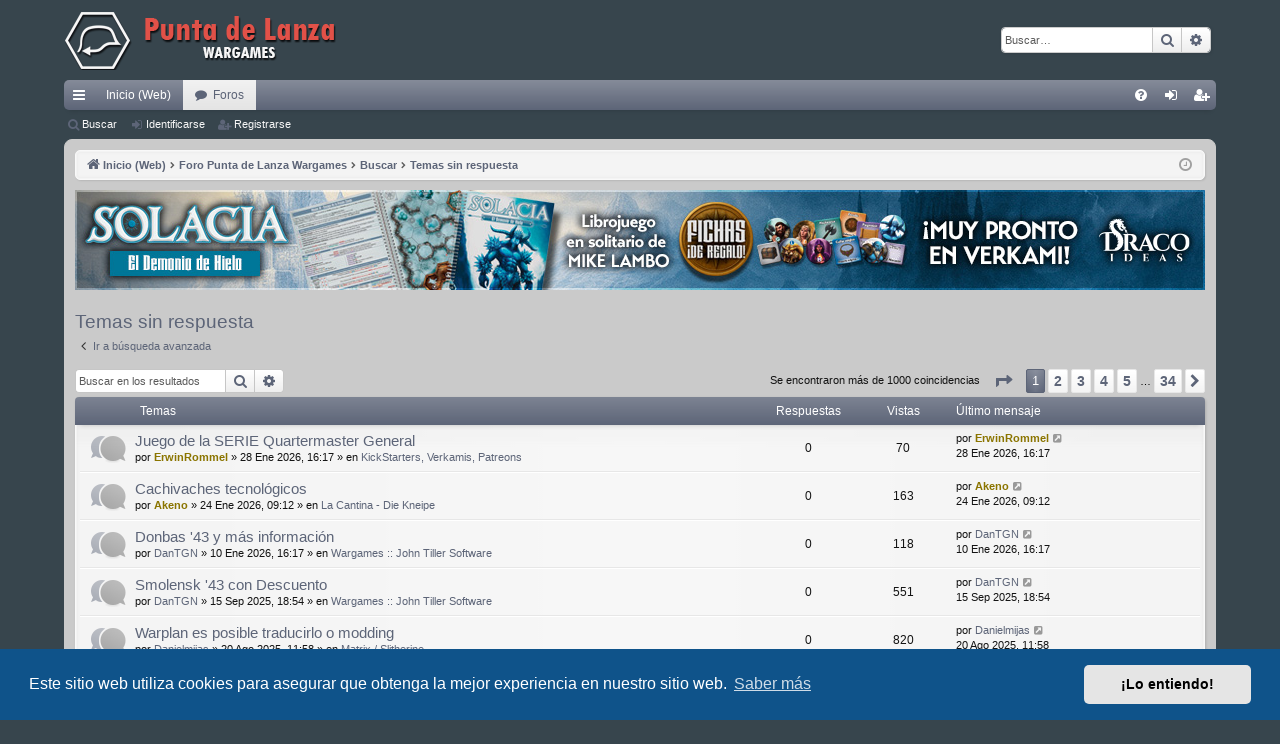

--- FILE ---
content_type: text/html; charset=UTF-8
request_url: https://www.puntadelanza.net/Foro/phpBB3/search.php?search_id=unanswered&sid=413022f3e7c43833d63da3d6ffea77c0
body_size: 95912
content:
<!DOCTYPE html>
<html dir="ltr" lang="es">
<head>
<meta charset="utf-8" />
<meta http-equiv="X-UA-Compatible" content="IE=edge">
<meta name="viewport" content="width=device-width, initial-scale=1" />

<title> - Temas sin respuesta</title>




	<link rel="alternate" type="application/atom+xml" title="Feed - " href="/Foro/phpBB3/app.php/feed?sid=ffc2242ae87889c29cb80d9b1978170d">		<link rel="alternate" type="application/atom+xml" title="Feed - Todos los Foros" href="/Foro/phpBB3/app.php/feed/forums?sid=ffc2242ae87889c29cb80d9b1978170d">					

<!--
	phpBB style name: elegance
	Based on style:   prosilver
	Original author:  Arty ( https://www.artodia.com )
	Modified by: 	  MrGaby
-->


<link href="./assets/css/font-awesome.min.css?assets_version=156" rel="stylesheet">
<link href="./styles/elegance/theme/stylesheet.css?assets_version=156" rel="stylesheet">



	<link href="./assets/cookieconsent/cookieconsent.min.css?assets_version=156" rel="stylesheet">

<!--[if lte IE 9]>
	<link href="./styles/elegance/theme/tweaks.css?assets_version=156" rel="stylesheet">
<![endif]-->





</head>

<!-- Google tag (gtag.js) -->
<script async src="https://www.googletagmanager.com/gtag/js?id=G-R71K932D8G"></script>
<script>
  window.dataLayer = window.dataLayer || [];
  function gtag(){dataLayer.push(arguments);}
  gtag('js', new Date());

  gtag('config', 'G-R71K932D8G');
</script>
<!-- Google tag (gtag.js) -->

<body id="phpbb" class="nojs notouch section-search ltr " data-online-text="Conectado">


	<a id="top" class="top-anchor" accesskey="t"></a>
	<div id="page-header" class="page-width">
		<div class="headerbar" role="banner">
					<div class="inner">

			<div id="site-description" class="site-description">
				<a id="logo" class="logo" href="http://www.puntadelanza.net/Index.php" title="Inicio (Web)">
					<img src="./styles/elegance/theme/images/CabeceraForoPdL.png" data-src-hd="./styles/elegance/theme/images/CabeceraForoPdL.png" alt=""/>
				</a>
				<p class="sitename"></p>
				<p></p>
				<p class="skiplink"><a href="#start_here">Obviar</a></p>
			</div>

															<div id="search-box" class="search-box search-header" role="search">
				<form action="./search.php?sid=ffc2242ae87889c29cb80d9b1978170d" method="get" id="search">
				<fieldset>
					<input name="keywords" id="keywords" type="search" maxlength="128" title="Buscar palabras clave" class="inputbox search tiny" size="20" value="" placeholder="Buscar…" />
					<button class="button button-search" type="submit" title="Buscar">
						<i class="icon fa-search fa-fw" aria-hidden="true"></i><span class="sr-only">Buscar</span>
					</button>
					<a href="./search.php?sid=ffc2242ae87889c29cb80d9b1978170d" class="button button-search-end" title="Búsqueda avanzada">
						<i class="icon fa-cog fa-fw" aria-hidden="true"></i><span class="sr-only">Búsqueda avanzada</span>
					</a>
					<input type="hidden" name="sid" value="ffc2242ae87889c29cb80d9b1978170d" />

				</fieldset>
				</form>
			</div>
									
			</div>
					</div>


				


<div class="navbar tabbed not-static" role="navigation">
	<div class="inner page-width">
		<div class="nav-tabs" data-current-page="search">
			<ul class="leftside">
				<li id="quick-links" class="quick-links tab responsive-menu dropdown-container">
					<a href="#" class="nav-link dropdown-trigger">Enlaces rápidos</a>
					<div class="dropdown">
						<div class="pointer"><div class="pointer-inner"></div></div>
						<ul class="dropdown-contents" role="menu">
								
			<li class="separator"></li>
													<li>
								<a href="./search.php?search_id=unanswered&amp;sid=ffc2242ae87889c29cb80d9b1978170d" role="menuitem">
									<i class="icon fa-file-o fa-fw icon-gray" aria-hidden="true"></i><span>Temas sin respuesta</span>
								</a>
							</li>
							<li>
								<a href="./search.php?search_id=active_topics&amp;sid=ffc2242ae87889c29cb80d9b1978170d" role="menuitem">
									<i class="icon fa-file-o fa-fw icon-blue" aria-hidden="true"></i><span>Temas activos</span>
								</a>
							</li>
							<li class="separator"></li>
							<li>
								<a href="./search.php?sid=ffc2242ae87889c29cb80d9b1978170d" role="menuitem">
									<i class="icon fa-search fa-fw" aria-hidden="true"></i><span>Buscar</span>
								</a>
							</li>	
	
													</ul>
					</div>
				</li>
													<li class="tab home" data-responsive-class="small-icon icon-home">
						<a class="nav-link" href="http://www.puntadelanza.net/Index.php" data-navbar-reference="home">Inicio (Web)</a>
					</li>
								<li class="tab forums selected" data-responsive-class="small-icon icon-forums">
					<a class="nav-link" href="./index.php?sid=ffc2242ae87889c29cb80d9b1978170d">Foros</a>
				</li>
											</ul>
			<ul class="rightside" role="menu">
								<li class="tab faq" data-select-match="faq" data-responsive-class="small-icon icon-faq">
					<a class="nav-link" href="/Foro/phpBB3/app.php/help/faq?sid=ffc2242ae87889c29cb80d9b1978170d" rel="help" title="Preguntas Frecuentes" role="menuitem">
						<i class="icon fa-question-circle fa-fw" aria-hidden="true"></i><span>FAQ</span>
					</a>
				</li>
																									<li class="tab login"  data-skip-responsive="true" data-select-match="login"><a class="nav-link" href="./ucp.php?mode=login&amp;redirect=search.php%3Fsearch_id%3Dunanswered&amp;sid=ffc2242ae87889c29cb80d9b1978170d" title="Identificarse" accesskey="x" role="menuitem">Identificarse</a></li>
											<li class="tab register" data-skip-responsive="true" data-select-match="register"><a class="nav-link" href="./ucp.php?mode=register&amp;sid=ffc2242ae87889c29cb80d9b1978170d" role="menuitem">Registrarse</a></li>
																	</ul>
		</div>
	</div>
</div>

<div class="navbar secondary">
	<ul role="menubar">
											<li class="small-icon icon-search"><a href="./search.php?sid=ffc2242ae87889c29cb80d9b1978170d">Buscar</a></li>
														<li class="small-icon icon-login"><a href="./ucp.php?mode=login&amp;redirect=search.php%3Fsearch_id%3Dunanswered&amp;sid=ffc2242ae87889c29cb80d9b1978170d" title="Identificarse">Identificarse</a></li>
									<li class="small-icon icon-register"><a href="./ucp.php?mode=register&amp;sid=ffc2242ae87889c29cb80d9b1978170d">Registrarse</a></li>
									
			</ul>
</div>

	</div>

<div id="wrap" class="page-width">

	
	<a id="start_here" class="top-anchor"></a>
	<div id="page-body" class="page-body" role="main">
		<div class="navbar">
	<ul id="nav-breadcrumbs" class="nav-breadcrumbs linklist navlinks" role="menubar">
								<li class="breadcrumbs" itemscope itemtype="http://schema.org/BreadcrumbList">
							<span class="crumb"  itemtype="http://schema.org/ListItem" itemprop="itemListElement" itemscope><a href="http://www.puntadelanza.net/Index.php" itemtype="https://schema.org/Thing" itemscope itemprop="item" data-navbar-reference="home"><i class="icon fa-home fa-fw" aria-hidden="true"></i><span itemprop="name">Inicio (Web)</span></a><meta itemprop="position" content="1" /></span>
										<span class="crumb"  itemtype="http://schema.org/ListItem" itemprop="itemListElement" itemscope><a href="./index.php?sid=ffc2242ae87889c29cb80d9b1978170d" itemtype="https://schema.org/Thing" itemscope itemprop="item" accesskey="h" data-navbar-reference="index"><span itemprop="name">Foro Punta de Lanza Wargames</span></a><meta itemprop="position" content="2" /></span>

																			<span class="crumb"  itemtype="http://schema.org/ListItem" itemprop="itemListElement" itemscope><a href="./search.php?sid=ffc2242ae87889c29cb80d9b1978170d" itemtype="https://schema.org/Thing" itemscope itemprop="item"><span itemprop="name">Buscar</span></a><meta itemprop="position" content="3" /></span>
																							<span class="crumb"  itemtype="http://schema.org/ListItem" itemprop="itemListElement" itemscope><a href="./search.php?search_id=unanswered&amp;sid=ffc2242ae87889c29cb80d9b1978170d" itemtype="https://schema.org/Thing" itemscope itemprop="item"><span itemprop="name">Temas sin respuesta</span></a><meta itemprop="position" content="4" /></span>
												</li>
		
					<li class="rightside responsive-search">
				<a href="./search.php?sid=ffc2242ae87889c29cb80d9b1978170d" title="Ver opciones de búsqueda avanzada" role="menuitem">
					<i class="icon fa-search fa-fw" aria-hidden="true"></i><span class="sr-only">Buscar</span>
				</a>
			</li>
				<li class="rightside dropdown-container icon-only">
			<a href="#" class="dropdown-trigger time" title="Fecha actual 30 Ene 2026, 09:49"><i class="fa fa-clock-o"></i></a>
			<div class="dropdown">
				<div class="pointer"><div class="pointer-inner"></div></div>
				<ul class="dropdown-contents">
					<li>Fecha actual 30 Ene 2026, 09:49</li>
					<li>Todos los horarios son <span title="Europa/Madrid">UTC+01:00</span></li>
				</ul>
			</div>
		</li>
	</ul>
</div>

		
	<!-- Código para el anuncio de Draco Ideas -->
	<div id="page-body" class="page-body" role="main">
		<a href="https://www.verkami.com/projects/41513-solacia-libros-para-jugar" target="_blank"><img src="http://www.puntadelanza.net/Foro/phpBB3/images/Varios/BannerMain_Noviembre_2025.jpg" style="max-width: 100%; text-align: center;"/></a>
	</div>
	<!-- Fin del anuncio de Draco Ideas -->
		

<h2 class="searchresults-title">Temas sin respuesta</h2>

	<p class="advanced-search-link">
		<a class="arrow-left" href="./search.php?sid=ffc2242ae87889c29cb80d9b1978170d" title="Búsqueda avanzada">
			<i class="icon fa-angle-left fa-fw icon-black" aria-hidden="true"></i><span>Ir a búsqueda avanzada</span>
		</a>
	</p>


	<div class="action-bar bar-top">

			<div class="search-box" role="search">
			<form method="post" action="./search.php?st=0&amp;sk=t&amp;sd=d&amp;sr=topics&amp;sid=ffc2242ae87889c29cb80d9b1978170d&amp;search_id=unanswered">
			<fieldset>
				<input class="inputbox search tiny" type="search" name="add_keywords" id="add_keywords" value="" placeholder="Buscar en los resultados" />
				<button class="button button-search" type="submit" title="Buscar">
					<i class="icon fa-search fa-fw" aria-hidden="true"></i><span class="sr-only">Buscar</span>
				</button>
				<a href="./search.php?sid=ffc2242ae87889c29cb80d9b1978170d" class="button button-search-end" title="Búsqueda avanzada">
					<i class="icon fa-cog fa-fw" aria-hidden="true"></i><span class="sr-only">Búsqueda avanzada</span>
				</a>
			</fieldset>
			</form>
		</div>
	
		
		<div class="pagination">
						Se encontraron más de 1000 coincidencias
							<ul>
	<li class="dropdown-container dropdown-button-control dropdown-page-jump page-jump">
		<a class="button button-icon-only dropdown-trigger" href="#" title="Clic para ir a la página…" role="button"><i class="icon fa-level-down fa-rotate-270" aria-hidden="true"></i><span class="sr-only">Página <strong>1</strong> de <strong>34</strong></span></a>
		<div class="dropdown">
			<div class="pointer"><div class="pointer-inner"></div></div>
			<ul class="dropdown-contents">
				<li>Ir a la página:</li>
				<li class="page-jump-form">
					<input type="number" name="page-number" min="1" max="999999" title="Introduzca el número de página al que desea ir" class="inputbox tiny" data-per-page="30" data-base-url=".&#x2F;search.php&#x3F;st&#x3D;0&amp;amp&#x3B;sk&#x3D;t&amp;amp&#x3B;sd&#x3D;d&amp;amp&#x3B;sr&#x3D;topics&amp;amp&#x3B;sid&#x3D;ffc2242ae87889c29cb80d9b1978170d&amp;amp&#x3B;search_id&#x3D;unanswered" data-start-name="start" />
					<input class="button2" value="Ir" type="button" />
				</li>
			</ul>
		</div>
	</li>
		<li class="active"><span>1</span></li>
				<li><a class="button" href="./search.php?st=0&amp;sk=t&amp;sd=d&amp;sr=topics&amp;sid=ffc2242ae87889c29cb80d9b1978170d&amp;search_id=unanswered&amp;start=30" role="button">2</a></li>
				<li><a class="button" href="./search.php?st=0&amp;sk=t&amp;sd=d&amp;sr=topics&amp;sid=ffc2242ae87889c29cb80d9b1978170d&amp;search_id=unanswered&amp;start=60" role="button">3</a></li>
				<li><a class="button" href="./search.php?st=0&amp;sk=t&amp;sd=d&amp;sr=topics&amp;sid=ffc2242ae87889c29cb80d9b1978170d&amp;search_id=unanswered&amp;start=90" role="button">4</a></li>
				<li><a class="button" href="./search.php?st=0&amp;sk=t&amp;sd=d&amp;sr=topics&amp;sid=ffc2242ae87889c29cb80d9b1978170d&amp;search_id=unanswered&amp;start=120" role="button">5</a></li>
			<li class="ellipsis" role="separator"><span>…</span></li>
				<li><a class="button" href="./search.php?st=0&amp;sk=t&amp;sd=d&amp;sr=topics&amp;sid=ffc2242ae87889c29cb80d9b1978170d&amp;search_id=unanswered&amp;start=990" role="button">34</a></li>
				<li class="arrow next"><a class="button button-icon-only" href="./search.php?st=0&amp;sk=t&amp;sd=d&amp;sr=topics&amp;sid=ffc2242ae87889c29cb80d9b1978170d&amp;search_id=unanswered&amp;start=30" rel="next" role="button"><i class="icon fa-chevron-right fa-fw" aria-hidden="true"></i><span class="sr-only">Siguiente</span></a></li>
	</ul>
					</div>
	</div>


		<div class="forumbg">

		<div class="inner">
		<ul class="topiclist">
			<li class="header">
				<dl class="row-item">
					<dt><div class="list-inner">Temas</div></dt>
					<dd class="posts">Respuestas</dd>
					<dd class="views">Vistas</dd>
					<dd class="lastpost"><span>Último mensaje</span></dd>
				</dl>
			</li>
		</ul>
		<ul class="topiclist topics">

								<li class="row bg1">
				<dl class="row-item topic_read">
					<dt title="No hay nuevos mensajes sin leer en este tema.">
												<div class="list-inner">
																					<a href="./viewtopic.php?t=22084&amp;sid=ffc2242ae87889c29cb80d9b1978170d" class="topictitle">Juego de la SERIE Quartermaster General</a>
																												<br />
							
															<div class="responsive-show" style="display: none;">
									Último mensaje por <a href="./memberlist.php?mode=viewprofile&amp;u=2965&amp;sid=ffc2242ae87889c29cb80d9b1978170d" style="color: #8B7500;" class="username-coloured">ErwinRommel</a> &laquo; <a href="./viewtopic.php?p=570377&amp;sid=ffc2242ae87889c29cb80d9b1978170d#p570377" title="Ir al último mensaje"><time datetime="2026-01-28T15:17:55+00:00">28 Ene 2026, 16:17</time></a>
									<br />Publicado en <a href="./viewforum.php?f=77&amp;sid=ffc2242ae87889c29cb80d9b1978170d">KickStarters, Verkamis, Patreons</a>
								</div>
														
							<div class="responsive-hide left-box">
																																por <a href="./memberlist.php?mode=viewprofile&amp;u=2965&amp;sid=ffc2242ae87889c29cb80d9b1978170d" style="color: #8B7500;" class="username-coloured">ErwinRommel</a> &raquo; <time datetime="2026-01-28T15:17:55+00:00">28 Ene 2026, 16:17</time> &raquo; en <a href="./viewforum.php?f=77&amp;sid=ffc2242ae87889c29cb80d9b1978170d">KickStarters, Verkamis, Patreons</a>
															</div>

							
													</div>
					</dt>
					<dd class="posts">0 <dfn>Respuestas</dfn></dd>
					<dd class="views">70 <dfn>Vistas</dfn></dd>
					<dd class="lastpost">
						<span><dfn>Último mensaje </dfn>por <a href="./memberlist.php?mode=viewprofile&amp;u=2965&amp;sid=ffc2242ae87889c29cb80d9b1978170d" style="color: #8B7500;" class="username-coloured">ErwinRommel</a>															<a href="./viewtopic.php?p=570377&amp;sid=ffc2242ae87889c29cb80d9b1978170d#p570377" title="Ir al último mensaje">
									<i class="icon fa-external-link-square fa-fw icon-lightgray icon-md" aria-hidden="true"></i><span class="sr-only"></span>
								</a>
														<br /><time datetime="2026-01-28T15:17:55+00:00">28 Ene 2026, 16:17</time>
						</span>
					</dd>
				</dl>
			</li>
											<li class="row bg2">
				<dl class="row-item topic_read">
					<dt title="No hay nuevos mensajes sin leer en este tema.">
												<div class="list-inner">
																					<a href="./viewtopic.php?t=22082&amp;sid=ffc2242ae87889c29cb80d9b1978170d" class="topictitle">Cachivaches tecnológicos</a>
																												<br />
							
															<div class="responsive-show" style="display: none;">
									Último mensaje por <a href="./memberlist.php?mode=viewprofile&amp;u=650&amp;sid=ffc2242ae87889c29cb80d9b1978170d" style="color: #8B7500;" class="username-coloured">Akeno</a> &laquo; <a href="./viewtopic.php?p=570349&amp;sid=ffc2242ae87889c29cb80d9b1978170d#p570349" title="Ir al último mensaje"><time datetime="2026-01-24T08:12:15+00:00">24 Ene 2026, 09:12</time></a>
									<br />Publicado en <a href="./viewforum.php?f=5&amp;sid=ffc2242ae87889c29cb80d9b1978170d">La Cantina - Die Kneipe</a>
								</div>
														
							<div class="responsive-hide left-box">
																																por <a href="./memberlist.php?mode=viewprofile&amp;u=650&amp;sid=ffc2242ae87889c29cb80d9b1978170d" style="color: #8B7500;" class="username-coloured">Akeno</a> &raquo; <time datetime="2026-01-24T08:12:15+00:00">24 Ene 2026, 09:12</time> &raquo; en <a href="./viewforum.php?f=5&amp;sid=ffc2242ae87889c29cb80d9b1978170d">La Cantina - Die Kneipe</a>
															</div>

							
													</div>
					</dt>
					<dd class="posts">0 <dfn>Respuestas</dfn></dd>
					<dd class="views">163 <dfn>Vistas</dfn></dd>
					<dd class="lastpost">
						<span><dfn>Último mensaje </dfn>por <a href="./memberlist.php?mode=viewprofile&amp;u=650&amp;sid=ffc2242ae87889c29cb80d9b1978170d" style="color: #8B7500;" class="username-coloured">Akeno</a>															<a href="./viewtopic.php?p=570349&amp;sid=ffc2242ae87889c29cb80d9b1978170d#p570349" title="Ir al último mensaje">
									<i class="icon fa-external-link-square fa-fw icon-lightgray icon-md" aria-hidden="true"></i><span class="sr-only"></span>
								</a>
														<br /><time datetime="2026-01-24T08:12:15+00:00">24 Ene 2026, 09:12</time>
						</span>
					</dd>
				</dl>
			</li>
											<li class="row bg1">
				<dl class="row-item topic_read">
					<dt title="No hay nuevos mensajes sin leer en este tema.">
												<div class="list-inner">
																					<a href="./viewtopic.php?t=22081&amp;sid=ffc2242ae87889c29cb80d9b1978170d" class="topictitle">Donbas '43 y más información</a>
																												<br />
							
															<div class="responsive-show" style="display: none;">
									Último mensaje por <a href="./memberlist.php?mode=viewprofile&amp;u=2087&amp;sid=ffc2242ae87889c29cb80d9b1978170d" class="username">DanTGN</a> &laquo; <a href="./viewtopic.php?p=570245&amp;sid=ffc2242ae87889c29cb80d9b1978170d#p570245" title="Ir al último mensaje"><time datetime="2026-01-10T15:17:17+00:00">10 Ene 2026, 16:17</time></a>
									<br />Publicado en <a href="./viewforum.php?f=63&amp;sid=ffc2242ae87889c29cb80d9b1978170d">Wargames :: John Tiller Software</a>
								</div>
														
							<div class="responsive-hide left-box">
																																por <a href="./memberlist.php?mode=viewprofile&amp;u=2087&amp;sid=ffc2242ae87889c29cb80d9b1978170d" class="username">DanTGN</a> &raquo; <time datetime="2026-01-10T15:17:17+00:00">10 Ene 2026, 16:17</time> &raquo; en <a href="./viewforum.php?f=63&amp;sid=ffc2242ae87889c29cb80d9b1978170d">Wargames :: John Tiller Software</a>
															</div>

							
													</div>
					</dt>
					<dd class="posts">0 <dfn>Respuestas</dfn></dd>
					<dd class="views">118 <dfn>Vistas</dfn></dd>
					<dd class="lastpost">
						<span><dfn>Último mensaje </dfn>por <a href="./memberlist.php?mode=viewprofile&amp;u=2087&amp;sid=ffc2242ae87889c29cb80d9b1978170d" class="username">DanTGN</a>															<a href="./viewtopic.php?p=570245&amp;sid=ffc2242ae87889c29cb80d9b1978170d#p570245" title="Ir al último mensaje">
									<i class="icon fa-external-link-square fa-fw icon-lightgray icon-md" aria-hidden="true"></i><span class="sr-only"></span>
								</a>
														<br /><time datetime="2026-01-10T15:17:17+00:00">10 Ene 2026, 16:17</time>
						</span>
					</dd>
				</dl>
			</li>
											<li class="row bg2">
				<dl class="row-item topic_read">
					<dt title="No hay nuevos mensajes sin leer en este tema.">
												<div class="list-inner">
																					<a href="./viewtopic.php?t=22032&amp;sid=ffc2242ae87889c29cb80d9b1978170d" class="topictitle">Smolensk '43 con Descuento</a>
																												<br />
							
															<div class="responsive-show" style="display: none;">
									Último mensaje por <a href="./memberlist.php?mode=viewprofile&amp;u=2087&amp;sid=ffc2242ae87889c29cb80d9b1978170d" class="username">DanTGN</a> &laquo; <a href="./viewtopic.php?p=569536&amp;sid=ffc2242ae87889c29cb80d9b1978170d#p569536" title="Ir al último mensaje"><time datetime="2025-09-15T16:54:40+00:00">15 Sep 2025, 18:54</time></a>
									<br />Publicado en <a href="./viewforum.php?f=63&amp;sid=ffc2242ae87889c29cb80d9b1978170d">Wargames :: John Tiller Software</a>
								</div>
														
							<div class="responsive-hide left-box">
																																por <a href="./memberlist.php?mode=viewprofile&amp;u=2087&amp;sid=ffc2242ae87889c29cb80d9b1978170d" class="username">DanTGN</a> &raquo; <time datetime="2025-09-15T16:54:40+00:00">15 Sep 2025, 18:54</time> &raquo; en <a href="./viewforum.php?f=63&amp;sid=ffc2242ae87889c29cb80d9b1978170d">Wargames :: John Tiller Software</a>
															</div>

							
													</div>
					</dt>
					<dd class="posts">0 <dfn>Respuestas</dfn></dd>
					<dd class="views">551 <dfn>Vistas</dfn></dd>
					<dd class="lastpost">
						<span><dfn>Último mensaje </dfn>por <a href="./memberlist.php?mode=viewprofile&amp;u=2087&amp;sid=ffc2242ae87889c29cb80d9b1978170d" class="username">DanTGN</a>															<a href="./viewtopic.php?p=569536&amp;sid=ffc2242ae87889c29cb80d9b1978170d#p569536" title="Ir al último mensaje">
									<i class="icon fa-external-link-square fa-fw icon-lightgray icon-md" aria-hidden="true"></i><span class="sr-only"></span>
								</a>
														<br /><time datetime="2025-09-15T16:54:40+00:00">15 Sep 2025, 18:54</time>
						</span>
					</dd>
				</dl>
			</li>
											<li class="row bg1">
				<dl class="row-item topic_read">
					<dt title="No hay nuevos mensajes sin leer en este tema.">
												<div class="list-inner">
																					<a href="./viewtopic.php?t=22027&amp;sid=ffc2242ae87889c29cb80d9b1978170d" class="topictitle">Warplan es posible traducirlo o modding</a>
																												<br />
							
															<div class="responsive-show" style="display: none;">
									Último mensaje por <a href="./memberlist.php?mode=viewprofile&amp;u=5638&amp;sid=ffc2242ae87889c29cb80d9b1978170d" class="username">Danielmijas</a> &laquo; <a href="./viewtopic.php?p=569395&amp;sid=ffc2242ae87889c29cb80d9b1978170d#p569395" title="Ir al último mensaje"><time datetime="2025-08-20T09:58:55+00:00">20 Ago 2025, 11:58</time></a>
									<br />Publicado en <a href="./viewforum.php?f=10&amp;sid=ffc2242ae87889c29cb80d9b1978170d">Matrix / Slitherine</a>
								</div>
														
							<div class="responsive-hide left-box">
																																por <a href="./memberlist.php?mode=viewprofile&amp;u=5638&amp;sid=ffc2242ae87889c29cb80d9b1978170d" class="username">Danielmijas</a> &raquo; <time datetime="2025-08-20T09:58:55+00:00">20 Ago 2025, 11:58</time> &raquo; en <a href="./viewforum.php?f=10&amp;sid=ffc2242ae87889c29cb80d9b1978170d">Matrix / Slitherine</a>
															</div>

							
													</div>
					</dt>
					<dd class="posts">0 <dfn>Respuestas</dfn></dd>
					<dd class="views">820 <dfn>Vistas</dfn></dd>
					<dd class="lastpost">
						<span><dfn>Último mensaje </dfn>por <a href="./memberlist.php?mode=viewprofile&amp;u=5638&amp;sid=ffc2242ae87889c29cb80d9b1978170d" class="username">Danielmijas</a>															<a href="./viewtopic.php?p=569395&amp;sid=ffc2242ae87889c29cb80d9b1978170d#p569395" title="Ir al último mensaje">
									<i class="icon fa-external-link-square fa-fw icon-lightgray icon-md" aria-hidden="true"></i><span class="sr-only"></span>
								</a>
														<br /><time datetime="2025-08-20T09:58:55+00:00">20 Ago 2025, 11:58</time>
						</span>
					</dd>
				</dl>
			</li>
											<li class="row bg2">
				<dl class="row-item topic_read">
					<dt title="No hay nuevos mensajes sin leer en este tema.">
												<div class="list-inner">
																					<a href="./viewtopic.php?t=22024&amp;sid=ffc2242ae87889c29cb80d9b1978170d" class="topictitle">Orel '43 con Bryansk Expansion Pack con Descuento</a>
																												<br />
							
															<div class="responsive-show" style="display: none;">
									Último mensaje por <a href="./memberlist.php?mode=viewprofile&amp;u=2087&amp;sid=ffc2242ae87889c29cb80d9b1978170d" class="username">DanTGN</a> &laquo; <a href="./viewtopic.php?p=569343&amp;sid=ffc2242ae87889c29cb80d9b1978170d#p569343" title="Ir al último mensaje"><time datetime="2025-08-05T07:31:24+00:00">05 Ago 2025, 09:31</time></a>
									<br />Publicado en <a href="./viewforum.php?f=63&amp;sid=ffc2242ae87889c29cb80d9b1978170d">Wargames :: John Tiller Software</a>
								</div>
														
							<div class="responsive-hide left-box">
																																por <a href="./memberlist.php?mode=viewprofile&amp;u=2087&amp;sid=ffc2242ae87889c29cb80d9b1978170d" class="username">DanTGN</a> &raquo; <time datetime="2025-08-05T07:31:24+00:00">05 Ago 2025, 09:31</time> &raquo; en <a href="./viewforum.php?f=63&amp;sid=ffc2242ae87889c29cb80d9b1978170d">Wargames :: John Tiller Software</a>
															</div>

							
													</div>
					</dt>
					<dd class="posts">0 <dfn>Respuestas</dfn></dd>
					<dd class="views">968 <dfn>Vistas</dfn></dd>
					<dd class="lastpost">
						<span><dfn>Último mensaje </dfn>por <a href="./memberlist.php?mode=viewprofile&amp;u=2087&amp;sid=ffc2242ae87889c29cb80d9b1978170d" class="username">DanTGN</a>															<a href="./viewtopic.php?p=569343&amp;sid=ffc2242ae87889c29cb80d9b1978170d#p569343" title="Ir al último mensaje">
									<i class="icon fa-external-link-square fa-fw icon-lightgray icon-md" aria-hidden="true"></i><span class="sr-only"></span>
								</a>
														<br /><time datetime="2025-08-05T07:31:24+00:00">05 Ago 2025, 09:31</time>
						</span>
					</dd>
				</dl>
			</li>
											<li class="row bg1">
				<dl class="row-item topic_read">
					<dt title="No hay nuevos mensajes sin leer en este tema.">
												<div class="list-inner">
																					<a href="./viewtopic.php?t=22018&amp;sid=ffc2242ae87889c29cb80d9b1978170d" class="topictitle">The Hot Seat</a>
																												<br />
							
															<div class="responsive-show" style="display: none;">
									Último mensaje por <a href="./memberlist.php?mode=viewprofile&amp;u=5142&amp;sid=ffc2242ae87889c29cb80d9b1978170d" style="color: #666666;" class="username-coloured">Hetzer</a> &laquo; <a href="./viewtopic.php?p=569256&amp;sid=ffc2242ae87889c29cb80d9b1978170d#p569256" title="Ir al último mensaje"><time datetime="2025-07-21T14:54:33+00:00">21 Jul 2025, 16:54</time></a>
									<br />Publicado en <a href="./viewforum.php?f=10&amp;sid=ffc2242ae87889c29cb80d9b1978170d">Matrix / Slitherine</a>
								</div>
														
							<div class="responsive-hide left-box">
																																por <a href="./memberlist.php?mode=viewprofile&amp;u=5142&amp;sid=ffc2242ae87889c29cb80d9b1978170d" style="color: #666666;" class="username-coloured">Hetzer</a> &raquo; <time datetime="2025-07-21T14:54:33+00:00">21 Jul 2025, 16:54</time> &raquo; en <a href="./viewforum.php?f=10&amp;sid=ffc2242ae87889c29cb80d9b1978170d">Matrix / Slitherine</a>
															</div>

							
													</div>
					</dt>
					<dd class="posts">0 <dfn>Respuestas</dfn></dd>
					<dd class="views">1090 <dfn>Vistas</dfn></dd>
					<dd class="lastpost">
						<span><dfn>Último mensaje </dfn>por <a href="./memberlist.php?mode=viewprofile&amp;u=5142&amp;sid=ffc2242ae87889c29cb80d9b1978170d" style="color: #666666;" class="username-coloured">Hetzer</a>															<a href="./viewtopic.php?p=569256&amp;sid=ffc2242ae87889c29cb80d9b1978170d#p569256" title="Ir al último mensaje">
									<i class="icon fa-external-link-square fa-fw icon-lightgray icon-md" aria-hidden="true"></i><span class="sr-only"></span>
								</a>
														<br /><time datetime="2025-07-21T14:54:33+00:00">21 Jul 2025, 16:54</time>
						</span>
					</dd>
				</dl>
			</li>
											<li class="row bg2">
				<dl class="row-item topic_read">
					<dt title="No hay nuevos mensajes sin leer en este tema.">
												<div class="list-inner">
																					<a href="./viewtopic.php?t=21996&amp;sid=ffc2242ae87889c29cb80d9b1978170d" class="topictitle">Steam Wargames Fest</a>
																												<br />
							
															<div class="responsive-show" style="display: none;">
									Último mensaje por <a href="./memberlist.php?mode=viewprofile&amp;u=5142&amp;sid=ffc2242ae87889c29cb80d9b1978170d" style="color: #666666;" class="username-coloured">Hetzer</a> &laquo; <a href="./viewtopic.php?p=568802&amp;sid=ffc2242ae87889c29cb80d9b1978170d#p568802" title="Ir al último mensaje"><time datetime="2025-04-29T16:18:17+00:00">29 Abr 2025, 18:18</time></a>
									<br />Publicado en <a href="./viewforum.php?f=10&amp;sid=ffc2242ae87889c29cb80d9b1978170d">Matrix / Slitherine</a>
								</div>
														
							<div class="responsive-hide left-box">
																																por <a href="./memberlist.php?mode=viewprofile&amp;u=5142&amp;sid=ffc2242ae87889c29cb80d9b1978170d" style="color: #666666;" class="username-coloured">Hetzer</a> &raquo; <time datetime="2025-04-29T16:18:17+00:00">29 Abr 2025, 18:18</time> &raquo; en <a href="./viewforum.php?f=10&amp;sid=ffc2242ae87889c29cb80d9b1978170d">Matrix / Slitherine</a>
															</div>

							
													</div>
					</dt>
					<dd class="posts">0 <dfn>Respuestas</dfn></dd>
					<dd class="views">3245 <dfn>Vistas</dfn></dd>
					<dd class="lastpost">
						<span><dfn>Último mensaje </dfn>por <a href="./memberlist.php?mode=viewprofile&amp;u=5142&amp;sid=ffc2242ae87889c29cb80d9b1978170d" style="color: #666666;" class="username-coloured">Hetzer</a>															<a href="./viewtopic.php?p=568802&amp;sid=ffc2242ae87889c29cb80d9b1978170d#p568802" title="Ir al último mensaje">
									<i class="icon fa-external-link-square fa-fw icon-lightgray icon-md" aria-hidden="true"></i><span class="sr-only"></span>
								</a>
														<br /><time datetime="2025-04-29T16:18:17+00:00">29 Abr 2025, 18:18</time>
						</span>
					</dd>
				</dl>
			</li>
											<li class="row bg1">
				<dl class="row-item topic_read">
					<dt title="No hay nuevos mensajes sin leer en este tema.">
												<div class="list-inner">
																					<a href="./viewtopic.php?t=21993&amp;sid=ffc2242ae87889c29cb80d9b1978170d" class="topictitle">Rebajas en Fanatical de Warhammer 40k.</a>
																												<br />
							
															<div class="responsive-show" style="display: none;">
									Último mensaje por <a href="./memberlist.php?mode=viewprofile&amp;u=1394&amp;sid=ffc2242ae87889c29cb80d9b1978170d" style="color: #8B7500;" class="username-coloured">JR</a> &laquo; <a href="./viewtopic.php?p=568749&amp;sid=ffc2242ae87889c29cb80d9b1978170d#p568749" title="Ir al último mensaje"><time datetime="2025-04-18T14:56:50+00:00">18 Abr 2025, 16:56</time></a>
									<br />Publicado en <a href="./viewforum.php?f=5&amp;sid=ffc2242ae87889c29cb80d9b1978170d">La Cantina - Die Kneipe</a>
								</div>
														
							<div class="responsive-hide left-box">
																																por <a href="./memberlist.php?mode=viewprofile&amp;u=1394&amp;sid=ffc2242ae87889c29cb80d9b1978170d" style="color: #8B7500;" class="username-coloured">JR</a> &raquo; <time datetime="2025-04-18T14:56:50+00:00">18 Abr 2025, 16:56</time> &raquo; en <a href="./viewforum.php?f=5&amp;sid=ffc2242ae87889c29cb80d9b1978170d">La Cantina - Die Kneipe</a>
															</div>

							
													</div>
					</dt>
					<dd class="posts">0 <dfn>Respuestas</dfn></dd>
					<dd class="views">3346 <dfn>Vistas</dfn></dd>
					<dd class="lastpost">
						<span><dfn>Último mensaje </dfn>por <a href="./memberlist.php?mode=viewprofile&amp;u=1394&amp;sid=ffc2242ae87889c29cb80d9b1978170d" style="color: #8B7500;" class="username-coloured">JR</a>															<a href="./viewtopic.php?p=568749&amp;sid=ffc2242ae87889c29cb80d9b1978170d#p568749" title="Ir al último mensaje">
									<i class="icon fa-external-link-square fa-fw icon-lightgray icon-md" aria-hidden="true"></i><span class="sr-only"></span>
								</a>
														<br /><time datetime="2025-04-18T14:56:50+00:00">18 Abr 2025, 16:56</time>
						</span>
					</dd>
				</dl>
			</li>
											<li class="row bg2">
				<dl class="row-item topic_read">
					<dt title="No hay nuevos mensajes sin leer en este tema.">
												<div class="list-inner">
																					<a href="./viewtopic.php?t=21987&amp;sid=ffc2242ae87889c29cb80d9b1978170d" class="topictitle">[AAR] Panzer Corps 2. La batalla de las Ardenas:Losheim.</a>
																												<br />
							
															<div class="responsive-show" style="display: none;">
									Último mensaje por <a href="./memberlist.php?mode=viewprofile&amp;u=1394&amp;sid=ffc2242ae87889c29cb80d9b1978170d" style="color: #8B7500;" class="username-coloured">JR</a> &laquo; <a href="./viewtopic.php?p=568667&amp;sid=ffc2242ae87889c29cb80d9b1978170d#p568667" title="Ir al último mensaje"><time datetime="2025-04-05T09:40:50+00:00">05 Abr 2025, 11:40</time></a>
									<br />Publicado en <a href="./viewforum.php?f=41&amp;sid=ffc2242ae87889c29cb80d9b1978170d">Wargames :: AARs</a>
								</div>
														
							<div class="responsive-hide left-box">
																																por <a href="./memberlist.php?mode=viewprofile&amp;u=1394&amp;sid=ffc2242ae87889c29cb80d9b1978170d" style="color: #8B7500;" class="username-coloured">JR</a> &raquo; <time datetime="2025-04-05T09:40:50+00:00">05 Abr 2025, 11:40</time> &raquo; en <a href="./viewforum.php?f=41&amp;sid=ffc2242ae87889c29cb80d9b1978170d">Wargames :: AARs</a>
															</div>

							
													</div>
					</dt>
					<dd class="posts">0 <dfn>Respuestas</dfn></dd>
					<dd class="views">3298 <dfn>Vistas</dfn></dd>
					<dd class="lastpost">
						<span><dfn>Último mensaje </dfn>por <a href="./memberlist.php?mode=viewprofile&amp;u=1394&amp;sid=ffc2242ae87889c29cb80d9b1978170d" style="color: #8B7500;" class="username-coloured">JR</a>															<a href="./viewtopic.php?p=568667&amp;sid=ffc2242ae87889c29cb80d9b1978170d#p568667" title="Ir al último mensaje">
									<i class="icon fa-external-link-square fa-fw icon-lightgray icon-md" aria-hidden="true"></i><span class="sr-only"></span>
								</a>
														<br /><time datetime="2025-04-05T09:40:50+00:00">05 Abr 2025, 11:40</time>
						</span>
					</dd>
				</dl>
			</li>
											<li class="row bg1">
				<dl class="row-item topic_read">
					<dt title="No hay nuevos mensajes sin leer en este tema.">
												<div class="list-inner">
																					<a href="./viewtopic.php?t=21984&amp;sid=ffc2242ae87889c29cb80d9b1978170d" class="topictitle">[AAR] Panzer Corps 2. La caida de Polonia. La batalla de Mlawa</a>
																												<br />
							
															<div class="responsive-show" style="display: none;">
									Último mensaje por <a href="./memberlist.php?mode=viewprofile&amp;u=1394&amp;sid=ffc2242ae87889c29cb80d9b1978170d" style="color: #8B7500;" class="username-coloured">JR</a> &laquo; <a href="./viewtopic.php?p=568624&amp;sid=ffc2242ae87889c29cb80d9b1978170d#p568624" title="Ir al último mensaje"><time datetime="2025-03-30T16:54:07+00:00">30 Mar 2025, 18:54</time></a>
									<br />Publicado en <a href="./viewforum.php?f=41&amp;sid=ffc2242ae87889c29cb80d9b1978170d">Wargames :: AARs</a>
								</div>
														
							<div class="responsive-hide left-box">
																																por <a href="./memberlist.php?mode=viewprofile&amp;u=1394&amp;sid=ffc2242ae87889c29cb80d9b1978170d" style="color: #8B7500;" class="username-coloured">JR</a> &raquo; <time datetime="2025-03-30T16:54:07+00:00">30 Mar 2025, 18:54</time> &raquo; en <a href="./viewforum.php?f=41&amp;sid=ffc2242ae87889c29cb80d9b1978170d">Wargames :: AARs</a>
															</div>

							
													</div>
					</dt>
					<dd class="posts">0 <dfn>Respuestas</dfn></dd>
					<dd class="views">4075 <dfn>Vistas</dfn></dd>
					<dd class="lastpost">
						<span><dfn>Último mensaje </dfn>por <a href="./memberlist.php?mode=viewprofile&amp;u=1394&amp;sid=ffc2242ae87889c29cb80d9b1978170d" style="color: #8B7500;" class="username-coloured">JR</a>															<a href="./viewtopic.php?p=568624&amp;sid=ffc2242ae87889c29cb80d9b1978170d#p568624" title="Ir al último mensaje">
									<i class="icon fa-external-link-square fa-fw icon-lightgray icon-md" aria-hidden="true"></i><span class="sr-only"></span>
								</a>
														<br /><time datetime="2025-03-30T16:54:07+00:00">30 Mar 2025, 18:54</time>
						</span>
					</dd>
				</dl>
			</li>
											<li class="row bg2">
				<dl class="row-item topic_read">
					<dt title="No hay nuevos mensajes sin leer en este tema.">
												<div class="list-inner">
																					<a href="./viewtopic.php?t=21975&amp;sid=ffc2242ae87889c29cb80d9b1978170d" class="topictitle">Rebajas de Primavera en Steam - Slitherine Games</a>
																												<br />
							
															<div class="responsive-show" style="display: none;">
									Último mensaje por <a href="./memberlist.php?mode=viewprofile&amp;u=5142&amp;sid=ffc2242ae87889c29cb80d9b1978170d" style="color: #666666;" class="username-coloured">Hetzer</a> &laquo; <a href="./viewtopic.php?p=568530&amp;sid=ffc2242ae87889c29cb80d9b1978170d#p568530" title="Ir al último mensaje"><time datetime="2025-03-19T15:32:01+00:00">19 Mar 2025, 16:32</time></a>
									<br />Publicado en <a href="./viewforum.php?f=10&amp;sid=ffc2242ae87889c29cb80d9b1978170d">Matrix / Slitherine</a>
								</div>
														
							<div class="responsive-hide left-box">
																																por <a href="./memberlist.php?mode=viewprofile&amp;u=5142&amp;sid=ffc2242ae87889c29cb80d9b1978170d" style="color: #666666;" class="username-coloured">Hetzer</a> &raquo; <time datetime="2025-03-19T15:32:01+00:00">19 Mar 2025, 16:32</time> &raquo; en <a href="./viewforum.php?f=10&amp;sid=ffc2242ae87889c29cb80d9b1978170d">Matrix / Slitherine</a>
															</div>

							
													</div>
					</dt>
					<dd class="posts">0 <dfn>Respuestas</dfn></dd>
					<dd class="views">3231 <dfn>Vistas</dfn></dd>
					<dd class="lastpost">
						<span><dfn>Último mensaje </dfn>por <a href="./memberlist.php?mode=viewprofile&amp;u=5142&amp;sid=ffc2242ae87889c29cb80d9b1978170d" style="color: #666666;" class="username-coloured">Hetzer</a>															<a href="./viewtopic.php?p=568530&amp;sid=ffc2242ae87889c29cb80d9b1978170d#p568530" title="Ir al último mensaje">
									<i class="icon fa-external-link-square fa-fw icon-lightgray icon-md" aria-hidden="true"></i><span class="sr-only"></span>
								</a>
														<br /><time datetime="2025-03-19T15:32:01+00:00">19 Mar 2025, 16:32</time>
						</span>
					</dd>
				</dl>
			</li>
											<li class="row bg1">
				<dl class="row-item topic_read">
					<dt title="No hay nuevos mensajes sin leer en este tema.">
												<div class="list-inner">
																					<a href="./viewtopic.php?t=21974&amp;sid=ffc2242ae87889c29cb80d9b1978170d" class="topictitle">MENACE</a>
																												<br />
							
															<div class="responsive-show" style="display: none;">
									Último mensaje por <a href="./memberlist.php?mode=viewprofile&amp;u=344&amp;sid=ffc2242ae87889c29cb80d9b1978170d" class="username">CM</a> &laquo; <a href="./viewtopic.php?p=568514&amp;sid=ffc2242ae87889c29cb80d9b1978170d#p568514" title="Ir al último mensaje"><time datetime="2025-03-18T11:43:28+00:00">18 Mar 2025, 12:43</time></a>
									<br />Publicado en <a href="./viewforum.php?f=26&amp;sid=ffc2242ae87889c29cb80d9b1978170d">Otros Juegos</a>
								</div>
														
							<div class="responsive-hide left-box">
																																por <a href="./memberlist.php?mode=viewprofile&amp;u=344&amp;sid=ffc2242ae87889c29cb80d9b1978170d" class="username">CM</a> &raquo; <time datetime="2025-03-18T11:43:28+00:00">18 Mar 2025, 12:43</time> &raquo; en <a href="./viewforum.php?f=26&amp;sid=ffc2242ae87889c29cb80d9b1978170d">Otros Juegos</a>
															</div>

							
													</div>
					</dt>
					<dd class="posts">0 <dfn>Respuestas</dfn></dd>
					<dd class="views">3164 <dfn>Vistas</dfn></dd>
					<dd class="lastpost">
						<span><dfn>Último mensaje </dfn>por <a href="./memberlist.php?mode=viewprofile&amp;u=344&amp;sid=ffc2242ae87889c29cb80d9b1978170d" class="username">CM</a>															<a href="./viewtopic.php?p=568514&amp;sid=ffc2242ae87889c29cb80d9b1978170d#p568514" title="Ir al último mensaje">
									<i class="icon fa-external-link-square fa-fw icon-lightgray icon-md" aria-hidden="true"></i><span class="sr-only"></span>
								</a>
														<br /><time datetime="2025-03-18T11:43:28+00:00">18 Mar 2025, 12:43</time>
						</span>
					</dd>
				</dl>
			</li>
											<li class="row bg2">
				<dl class="row-item topic_read">
					<dt title="No hay nuevos mensajes sin leer en este tema.">
												<div class="list-inner">
																					<a href="./viewtopic.php?t=21969&amp;sid=ffc2242ae87889c29cb80d9b1978170d" class="topictitle">Books of Hours</a>
																												<br />
							
															<div class="responsive-show" style="display: none;">
									Último mensaje por <a href="./memberlist.php?mode=viewprofile&amp;u=1629&amp;sid=ffc2242ae87889c29cb80d9b1978170d" class="username">SilverDragon</a> &laquo; <a href="./viewtopic.php?p=568470&amp;sid=ffc2242ae87889c29cb80d9b1978170d#p568470" title="Ir al último mensaje"><time datetime="2025-03-14T15:24:44+00:00">14 Mar 2025, 16:24</time></a>
									<br />Publicado en <a href="./viewforum.php?f=26&amp;sid=ffc2242ae87889c29cb80d9b1978170d">Otros Juegos</a>
								</div>
														
							<div class="responsive-hide left-box">
																																por <a href="./memberlist.php?mode=viewprofile&amp;u=1629&amp;sid=ffc2242ae87889c29cb80d9b1978170d" class="username">SilverDragon</a> &raquo; <time datetime="2025-03-14T15:24:44+00:00">14 Mar 2025, 16:24</time> &raquo; en <a href="./viewforum.php?f=26&amp;sid=ffc2242ae87889c29cb80d9b1978170d">Otros Juegos</a>
															</div>

							
													</div>
					</dt>
					<dd class="posts">0 <dfn>Respuestas</dfn></dd>
					<dd class="views">3287 <dfn>Vistas</dfn></dd>
					<dd class="lastpost">
						<span><dfn>Último mensaje </dfn>por <a href="./memberlist.php?mode=viewprofile&amp;u=1629&amp;sid=ffc2242ae87889c29cb80d9b1978170d" class="username">SilverDragon</a>															<a href="./viewtopic.php?p=568470&amp;sid=ffc2242ae87889c29cb80d9b1978170d#p568470" title="Ir al último mensaje">
									<i class="icon fa-external-link-square fa-fw icon-lightgray icon-md" aria-hidden="true"></i><span class="sr-only"></span>
								</a>
														<br /><time datetime="2025-03-14T15:24:44+00:00">14 Mar 2025, 16:24</time>
						</span>
					</dd>
				</dl>
			</li>
											<li class="row bg1">
				<dl class="row-item topic_read">
					<dt title="No hay nuevos mensajes sin leer en este tema.">
												<div class="list-inner">
																					<a href="./viewtopic.php?t=21967&amp;sid=ffc2242ae87889c29cb80d9b1978170d" class="topictitle">[AAR] Panzer Corps 2. Cirenaica. DLC de 2025.</a>
																												<br />
							
															<div class="responsive-show" style="display: none;">
									Último mensaje por <a href="./memberlist.php?mode=viewprofile&amp;u=1394&amp;sid=ffc2242ae87889c29cb80d9b1978170d" style="color: #8B7500;" class="username-coloured">JR</a> &laquo; <a href="./viewtopic.php?p=568457&amp;sid=ffc2242ae87889c29cb80d9b1978170d#p568457" title="Ir al último mensaje"><time datetime="2025-03-13T16:14:02+00:00">13 Mar 2025, 17:14</time></a>
									<br />Publicado en <a href="./viewforum.php?f=41&amp;sid=ffc2242ae87889c29cb80d9b1978170d">Wargames :: AARs</a>
								</div>
														
							<div class="responsive-hide left-box">
																																por <a href="./memberlist.php?mode=viewprofile&amp;u=1394&amp;sid=ffc2242ae87889c29cb80d9b1978170d" style="color: #8B7500;" class="username-coloured">JR</a> &raquo; <time datetime="2025-03-13T16:14:02+00:00">13 Mar 2025, 17:14</time> &raquo; en <a href="./viewforum.php?f=41&amp;sid=ffc2242ae87889c29cb80d9b1978170d">Wargames :: AARs</a>
															</div>

							
													</div>
					</dt>
					<dd class="posts">0 <dfn>Respuestas</dfn></dd>
					<dd class="views">3662 <dfn>Vistas</dfn></dd>
					<dd class="lastpost">
						<span><dfn>Último mensaje </dfn>por <a href="./memberlist.php?mode=viewprofile&amp;u=1394&amp;sid=ffc2242ae87889c29cb80d9b1978170d" style="color: #8B7500;" class="username-coloured">JR</a>															<a href="./viewtopic.php?p=568457&amp;sid=ffc2242ae87889c29cb80d9b1978170d#p568457" title="Ir al último mensaje">
									<i class="icon fa-external-link-square fa-fw icon-lightgray icon-md" aria-hidden="true"></i><span class="sr-only"></span>
								</a>
														<br /><time datetime="2025-03-13T16:14:02+00:00">13 Mar 2025, 17:14</time>
						</span>
					</dd>
				</dl>
			</li>
											<li class="row bg2">
				<dl class="row-item topic_read">
					<dt title="No hay nuevos mensajes sin leer en este tema.">
												<div class="list-inner">
																					<a href="./viewtopic.php?t=21957&amp;sid=ffc2242ae87889c29cb80d9b1978170d" class="topictitle">Tempest Rising</a>
																												<br />
							
															<div class="responsive-show" style="display: none;">
									Último mensaje por <a href="./memberlist.php?mode=viewprofile&amp;u=344&amp;sid=ffc2242ae87889c29cb80d9b1978170d" class="username">CM</a> &laquo; <a href="./viewtopic.php?p=568311&amp;sid=ffc2242ae87889c29cb80d9b1978170d#p568311" title="Ir al último mensaje"><time datetime="2025-02-26T17:43:07+00:00">26 Feb 2025, 18:43</time></a>
									<br />Publicado en <a href="./viewforum.php?f=26&amp;sid=ffc2242ae87889c29cb80d9b1978170d">Otros Juegos</a>
								</div>
														
							<div class="responsive-hide left-box">
																																por <a href="./memberlist.php?mode=viewprofile&amp;u=344&amp;sid=ffc2242ae87889c29cb80d9b1978170d" class="username">CM</a> &raquo; <time datetime="2025-02-26T17:43:07+00:00">26 Feb 2025, 18:43</time> &raquo; en <a href="./viewforum.php?f=26&amp;sid=ffc2242ae87889c29cb80d9b1978170d">Otros Juegos</a>
															</div>

							
													</div>
					</dt>
					<dd class="posts">0 <dfn>Respuestas</dfn></dd>
					<dd class="views">3538 <dfn>Vistas</dfn></dd>
					<dd class="lastpost">
						<span><dfn>Último mensaje </dfn>por <a href="./memberlist.php?mode=viewprofile&amp;u=344&amp;sid=ffc2242ae87889c29cb80d9b1978170d" class="username">CM</a>															<a href="./viewtopic.php?p=568311&amp;sid=ffc2242ae87889c29cb80d9b1978170d#p568311" title="Ir al último mensaje">
									<i class="icon fa-external-link-square fa-fw icon-lightgray icon-md" aria-hidden="true"></i><span class="sr-only"></span>
								</a>
														<br /><time datetime="2025-02-26T17:43:07+00:00">26 Feb 2025, 18:43</time>
						</span>
					</dd>
				</dl>
			</li>
											<li class="row bg1">
				<dl class="row-item topic_read">
					<dt title="No hay nuevos mensajes sin leer en este tema.">
												<div class="list-inner">
																					<a href="./viewtopic.php?t=21956&amp;sid=ffc2242ae87889c29cb80d9b1978170d" class="topictitle">Command Modern Operations: Fail Safe</a>
																												<br />
							
															<div class="responsive-show" style="display: none;">
									Último mensaje por <a href="./memberlist.php?mode=viewprofile&amp;u=5142&amp;sid=ffc2242ae87889c29cb80d9b1978170d" style="color: #666666;" class="username-coloured">Hetzer</a> &laquo; <a href="./viewtopic.php?p=568295&amp;sid=ffc2242ae87889c29cb80d9b1978170d#p568295" title="Ir al último mensaje"><time datetime="2025-02-25T16:03:43+00:00">25 Feb 2025, 17:03</time></a>
									<br />Publicado en <a href="./viewforum.php?f=68&amp;sid=ffc2242ae87889c29cb80d9b1978170d">Guerra Moderna Aeronaval</a>
								</div>
														
							<div class="responsive-hide left-box">
																																por <a href="./memberlist.php?mode=viewprofile&amp;u=5142&amp;sid=ffc2242ae87889c29cb80d9b1978170d" style="color: #666666;" class="username-coloured">Hetzer</a> &raquo; <time datetime="2025-02-25T16:03:43+00:00">25 Feb 2025, 17:03</time> &raquo; en <a href="./viewforum.php?f=68&amp;sid=ffc2242ae87889c29cb80d9b1978170d">Guerra Moderna Aeronaval</a>
															</div>

							
													</div>
					</dt>
					<dd class="posts">0 <dfn>Respuestas</dfn></dd>
					<dd class="views">14465 <dfn>Vistas</dfn></dd>
					<dd class="lastpost">
						<span><dfn>Último mensaje </dfn>por <a href="./memberlist.php?mode=viewprofile&amp;u=5142&amp;sid=ffc2242ae87889c29cb80d9b1978170d" style="color: #666666;" class="username-coloured">Hetzer</a>															<a href="./viewtopic.php?p=568295&amp;sid=ffc2242ae87889c29cb80d9b1978170d#p568295" title="Ir al último mensaje">
									<i class="icon fa-external-link-square fa-fw icon-lightgray icon-md" aria-hidden="true"></i><span class="sr-only"></span>
								</a>
														<br /><time datetime="2025-02-25T16:03:43+00:00">25 Feb 2025, 17:03</time>
						</span>
					</dd>
				</dl>
			</li>
											<li class="row bg2">
				<dl class="row-item topic_read">
					<dt title="No hay nuevos mensajes sin leer en este tema.">
												<div class="list-inner">
																					<a href="./viewtopic.php?t=21952&amp;sid=ffc2242ae87889c29cb80d9b1978170d" class="topictitle">Torneo CM</a>
																												<br />
							
															<div class="responsive-show" style="display: none;">
									Último mensaje por <a href="./memberlist.php?mode=viewprofile&amp;u=467&amp;sid=ffc2242ae87889c29cb80d9b1978170d" style="color: #8B7500;" class="username-coloured">Patxi</a> &laquo; <a href="./viewtopic.php?p=568197&amp;sid=ffc2242ae87889c29cb80d9b1978170d#p568197" title="Ir al último mensaje"><time datetime="2025-02-12T01:05:59+00:00">12 Feb 2025, 02:05</time></a>
									<br />Publicado en <a href="./viewforum.php?f=38&amp;sid=ffc2242ae87889c29cb80d9b1978170d">Combat Mission (CMx2)</a>
								</div>
														
							<div class="responsive-hide left-box">
																																por <a href="./memberlist.php?mode=viewprofile&amp;u=467&amp;sid=ffc2242ae87889c29cb80d9b1978170d" style="color: #8B7500;" class="username-coloured">Patxi</a> &raquo; <time datetime="2025-02-12T01:05:59+00:00">12 Feb 2025, 02:05</time> &raquo; en <a href="./viewforum.php?f=38&amp;sid=ffc2242ae87889c29cb80d9b1978170d">Combat Mission (CMx2)</a>
															</div>

							
													</div>
					</dt>
					<dd class="posts">0 <dfn>Respuestas</dfn></dd>
					<dd class="views">5633 <dfn>Vistas</dfn></dd>
					<dd class="lastpost">
						<span><dfn>Último mensaje </dfn>por <a href="./memberlist.php?mode=viewprofile&amp;u=467&amp;sid=ffc2242ae87889c29cb80d9b1978170d" style="color: #8B7500;" class="username-coloured">Patxi</a>															<a href="./viewtopic.php?p=568197&amp;sid=ffc2242ae87889c29cb80d9b1978170d#p568197" title="Ir al último mensaje">
									<i class="icon fa-external-link-square fa-fw icon-lightgray icon-md" aria-hidden="true"></i><span class="sr-only"></span>
								</a>
														<br /><time datetime="2025-02-12T01:05:59+00:00">12 Feb 2025, 02:05</time>
						</span>
					</dd>
				</dl>
			</li>
											<li class="row bg1">
				<dl class="row-item topic_read">
					<dt title="No hay nuevos mensajes sin leer en este tema.">
												<div class="list-inner">
																					<a href="./viewtopic.php?t=21932&amp;sid=ffc2242ae87889c29cb80d9b1978170d" class="topictitle">CMBS: Emboscada Rusa!!!</a>
																												<br />
							
															<div class="responsive-show" style="display: none;">
									Último mensaje por <a href="./memberlist.php?mode=viewprofile&amp;u=6588&amp;sid=ffc2242ae87889c29cb80d9b1978170d" class="username">IndiaVerde</a> &laquo; <a href="./viewtopic.php?p=567641&amp;sid=ffc2242ae87889c29cb80d9b1978170d#p567641" title="Ir al último mensaje"><time datetime="2024-12-09T00:29:50+00:00">09 Dic 2024, 01:29</time></a>
									<br />Publicado en <a href="./viewforum.php?f=38&amp;sid=ffc2242ae87889c29cb80d9b1978170d">Combat Mission (CMx2)</a>
								</div>
														
							<div class="responsive-hide left-box">
																																por <a href="./memberlist.php?mode=viewprofile&amp;u=6588&amp;sid=ffc2242ae87889c29cb80d9b1978170d" class="username">IndiaVerde</a> &raquo; <time datetime="2024-12-09T00:29:50+00:00">09 Dic 2024, 01:29</time> &raquo; en <a href="./viewforum.php?f=38&amp;sid=ffc2242ae87889c29cb80d9b1978170d">Combat Mission (CMx2)</a>
															</div>

							
													</div>
					</dt>
					<dd class="posts">0 <dfn>Respuestas</dfn></dd>
					<dd class="views">4945 <dfn>Vistas</dfn></dd>
					<dd class="lastpost">
						<span><dfn>Último mensaje </dfn>por <a href="./memberlist.php?mode=viewprofile&amp;u=6588&amp;sid=ffc2242ae87889c29cb80d9b1978170d" class="username">IndiaVerde</a>															<a href="./viewtopic.php?p=567641&amp;sid=ffc2242ae87889c29cb80d9b1978170d#p567641" title="Ir al último mensaje">
									<i class="icon fa-external-link-square fa-fw icon-lightgray icon-md" aria-hidden="true"></i><span class="sr-only"></span>
								</a>
														<br /><time datetime="2024-12-09T00:29:50+00:00">09 Dic 2024, 01:29</time>
						</span>
					</dd>
				</dl>
			</li>
											<li class="row bg2">
				<dl class="row-item topic_read">
					<dt title="No hay nuevos mensajes sin leer en este tema.">
												<div class="list-inner">
																					<a href="./viewtopic.php?t=21930&amp;sid=ffc2242ae87889c29cb80d9b1978170d" class="topictitle">CMSF2: Gerbisjager!!!</a>
																												<br />
							
															<div class="responsive-show" style="display: none;">
									Último mensaje por <a href="./memberlist.php?mode=viewprofile&amp;u=6588&amp;sid=ffc2242ae87889c29cb80d9b1978170d" class="username">IndiaVerde</a> &laquo; <a href="./viewtopic.php?p=567638&amp;sid=ffc2242ae87889c29cb80d9b1978170d#p567638" title="Ir al último mensaje"><time datetime="2024-12-09T00:12:54+00:00">09 Dic 2024, 01:12</time></a>
									<br />Publicado en <a href="./viewforum.php?f=38&amp;sid=ffc2242ae87889c29cb80d9b1978170d">Combat Mission (CMx2)</a>
								</div>
														
							<div class="responsive-hide left-box">
																																por <a href="./memberlist.php?mode=viewprofile&amp;u=6588&amp;sid=ffc2242ae87889c29cb80d9b1978170d" class="username">IndiaVerde</a> &raquo; <time datetime="2024-12-09T00:12:54+00:00">09 Dic 2024, 01:12</time> &raquo; en <a href="./viewforum.php?f=38&amp;sid=ffc2242ae87889c29cb80d9b1978170d">Combat Mission (CMx2)</a>
															</div>

							
													</div>
					</dt>
					<dd class="posts">0 <dfn>Respuestas</dfn></dd>
					<dd class="views">4921 <dfn>Vistas</dfn></dd>
					<dd class="lastpost">
						<span><dfn>Último mensaje </dfn>por <a href="./memberlist.php?mode=viewprofile&amp;u=6588&amp;sid=ffc2242ae87889c29cb80d9b1978170d" class="username">IndiaVerde</a>															<a href="./viewtopic.php?p=567638&amp;sid=ffc2242ae87889c29cb80d9b1978170d#p567638" title="Ir al último mensaje">
									<i class="icon fa-external-link-square fa-fw icon-lightgray icon-md" aria-hidden="true"></i><span class="sr-only"></span>
								</a>
														<br /><time datetime="2024-12-09T00:12:54+00:00">09 Dic 2024, 01:12</time>
						</span>
					</dd>
				</dl>
			</li>
											<li class="row bg1">
				<dl class="row-item topic_read">
					<dt title="No hay nuevos mensajes sin leer en este tema.">
												<div class="list-inner">
																					<a href="./viewtopic.php?t=21907&amp;sid=ffc2242ae87889c29cb80d9b1978170d" class="topictitle">Problema de carga de la misión de combate</a>
																												<br />
							
															<div class="responsive-show" style="display: none;">
									Último mensaje por <a href="./memberlist.php?mode=viewprofile&amp;u=7029&amp;sid=ffc2242ae87889c29cb80d9b1978170d" class="username">hector9</a> &laquo; <a href="./viewtopic.php?p=566734&amp;sid=ffc2242ae87889c29cb80d9b1978170d#p566734" title="Ir al último mensaje"><time datetime="2024-10-01T02:52:27+00:00">01 Oct 2024, 04:52</time></a>
									<br />Publicado en <a href="./viewforum.php?f=5&amp;sid=ffc2242ae87889c29cb80d9b1978170d">La Cantina - Die Kneipe</a>
								</div>
														
							<div class="responsive-hide left-box">
																																por <a href="./memberlist.php?mode=viewprofile&amp;u=7029&amp;sid=ffc2242ae87889c29cb80d9b1978170d" class="username">hector9</a> &raquo; <time datetime="2024-10-01T02:52:27+00:00">01 Oct 2024, 04:52</time> &raquo; en <a href="./viewforum.php?f=5&amp;sid=ffc2242ae87889c29cb80d9b1978170d">La Cantina - Die Kneipe</a>
															</div>

							
													</div>
					</dt>
					<dd class="posts">0 <dfn>Respuestas</dfn></dd>
					<dd class="views">8708 <dfn>Vistas</dfn></dd>
					<dd class="lastpost">
						<span><dfn>Último mensaje </dfn>por <a href="./memberlist.php?mode=viewprofile&amp;u=7029&amp;sid=ffc2242ae87889c29cb80d9b1978170d" class="username">hector9</a>															<a href="./viewtopic.php?p=566734&amp;sid=ffc2242ae87889c29cb80d9b1978170d#p566734" title="Ir al último mensaje">
									<i class="icon fa-external-link-square fa-fw icon-lightgray icon-md" aria-hidden="true"></i><span class="sr-only"></span>
								</a>
														<br /><time datetime="2024-10-01T02:52:27+00:00">01 Oct 2024, 04:52</time>
						</span>
					</dd>
				</dl>
			</li>
											<li class="row bg2">
				<dl class="row-item topic_read">
					<dt title="No hay nuevos mensajes sin leer en este tema.">
												<div class="list-inner">
																					<a href="./viewtopic.php?t=21905&amp;sid=ffc2242ae87889c29cb80d9b1978170d" class="topictitle">Commander Europe at War</a>
																												<br />
							
															<div class="responsive-show" style="display: none;">
									Último mensaje por <a href="./memberlist.php?mode=viewprofile&amp;u=5142&amp;sid=ffc2242ae87889c29cb80d9b1978170d" style="color: #666666;" class="username-coloured">Hetzer</a> &laquo; <a href="./viewtopic.php?p=566680&amp;sid=ffc2242ae87889c29cb80d9b1978170d#p566680" title="Ir al último mensaje"><time datetime="2024-09-27T15:16:58+00:00">27 Sep 2024, 17:16</time></a>
									<br />Publicado en <a href="./viewforum.php?f=10&amp;sid=ffc2242ae87889c29cb80d9b1978170d">Matrix / Slitherine</a>
								</div>
														
							<div class="responsive-hide left-box">
																																por <a href="./memberlist.php?mode=viewprofile&amp;u=5142&amp;sid=ffc2242ae87889c29cb80d9b1978170d" style="color: #666666;" class="username-coloured">Hetzer</a> &raquo; <time datetime="2024-09-27T15:16:58+00:00">27 Sep 2024, 17:16</time> &raquo; en <a href="./viewforum.php?f=10&amp;sid=ffc2242ae87889c29cb80d9b1978170d">Matrix / Slitherine</a>
															</div>

							
													</div>
					</dt>
					<dd class="posts">0 <dfn>Respuestas</dfn></dd>
					<dd class="views">7856 <dfn>Vistas</dfn></dd>
					<dd class="lastpost">
						<span><dfn>Último mensaje </dfn>por <a href="./memberlist.php?mode=viewprofile&amp;u=5142&amp;sid=ffc2242ae87889c29cb80d9b1978170d" style="color: #666666;" class="username-coloured">Hetzer</a>															<a href="./viewtopic.php?p=566680&amp;sid=ffc2242ae87889c29cb80d9b1978170d#p566680" title="Ir al último mensaje">
									<i class="icon fa-external-link-square fa-fw icon-lightgray icon-md" aria-hidden="true"></i><span class="sr-only"></span>
								</a>
														<br /><time datetime="2024-09-27T15:16:58+00:00">27 Sep 2024, 17:16</time>
						</span>
					</dd>
				</dl>
			</li>
											<li class="row bg1">
				<dl class="row-item topic_read">
					<dt title="No hay nuevos mensajes sin leer en este tema.">
												<div class="list-inner">
																					<a href="./viewtopic.php?t=21904&amp;sid=ffc2242ae87889c29cb80d9b1978170d" class="topictitle">Nuevo Site de Descargas de Mods y Apps de los CC</a>
																												<br />
							
															<div class="responsive-show" style="display: none;">
									Último mensaje por <a href="./memberlist.php?mode=viewprofile&amp;u=6588&amp;sid=ffc2242ae87889c29cb80d9b1978170d" class="username">IndiaVerde</a> &laquo; <a href="./viewtopic.php?p=566674&amp;sid=ffc2242ae87889c29cb80d9b1978170d#p566674" title="Ir al último mensaje"><time datetime="2024-09-27T12:19:50+00:00">27 Sep 2024, 14:19</time></a>
									<br />Publicado en <a href="./viewforum.php?f=52&amp;sid=ffc2242ae87889c29cb80d9b1978170d">Close Combat</a>
								</div>
														
							<div class="responsive-hide left-box">
																																por <a href="./memberlist.php?mode=viewprofile&amp;u=6588&amp;sid=ffc2242ae87889c29cb80d9b1978170d" class="username">IndiaVerde</a> &raquo; <time datetime="2024-09-27T12:19:50+00:00">27 Sep 2024, 14:19</time> &raquo; en <a href="./viewforum.php?f=52&amp;sid=ffc2242ae87889c29cb80d9b1978170d">Close Combat</a>
															</div>

							
													</div>
					</dt>
					<dd class="posts">0 <dfn>Respuestas</dfn></dd>
					<dd class="views">8932 <dfn>Vistas</dfn></dd>
					<dd class="lastpost">
						<span><dfn>Último mensaje </dfn>por <a href="./memberlist.php?mode=viewprofile&amp;u=6588&amp;sid=ffc2242ae87889c29cb80d9b1978170d" class="username">IndiaVerde</a>															<a href="./viewtopic.php?p=566674&amp;sid=ffc2242ae87889c29cb80d9b1978170d#p566674" title="Ir al último mensaje">
									<i class="icon fa-external-link-square fa-fw icon-lightgray icon-md" aria-hidden="true"></i><span class="sr-only"></span>
								</a>
														<br /><time datetime="2024-09-27T12:19:50+00:00">27 Sep 2024, 14:19</time>
						</span>
					</dd>
				</dl>
			</li>
											<li class="row bg2">
				<dl class="row-item topic_read">
					<dt title="No hay nuevos mensajes sin leer en este tema.">
												<div class="list-inner">
																					<a href="./viewtopic.php?t=21903&amp;sid=ffc2242ae87889c29cb80d9b1978170d" class="topictitle">Dudas Fleet Commander Nimitz</a>
																												<br />
							
															<div class="responsive-show" style="display: none;">
									Último mensaje por <a href="./memberlist.php?mode=viewprofile&amp;u=6180&amp;sid=ffc2242ae87889c29cb80d9b1978170d" style="color: #8B7500;" class="username-coloured">hdfg10</a> &laquo; <a href="./viewtopic.php?p=566656&amp;sid=ffc2242ae87889c29cb80d9b1978170d#p566656" title="Ir al último mensaje"><time datetime="2024-09-25T21:28:30+00:00">25 Sep 2024, 23:28</time></a>
									<br />Publicado en <a href="./viewforum.php?f=55&amp;sid=ffc2242ae87889c29cb80d9b1978170d">Novedades, Wargames y Juegos en general, Dudas</a>
								</div>
														
							<div class="responsive-hide left-box">
																																por <a href="./memberlist.php?mode=viewprofile&amp;u=6180&amp;sid=ffc2242ae87889c29cb80d9b1978170d" style="color: #8B7500;" class="username-coloured">hdfg10</a> &raquo; <time datetime="2024-09-25T21:28:30+00:00">25 Sep 2024, 23:28</time> &raquo; en <a href="./viewforum.php?f=55&amp;sid=ffc2242ae87889c29cb80d9b1978170d">Novedades, Wargames y Juegos en general, Dudas</a>
															</div>

							
													</div>
					</dt>
					<dd class="posts">0 <dfn>Respuestas</dfn></dd>
					<dd class="views">9293 <dfn>Vistas</dfn></dd>
					<dd class="lastpost">
						<span><dfn>Último mensaje </dfn>por <a href="./memberlist.php?mode=viewprofile&amp;u=6180&amp;sid=ffc2242ae87889c29cb80d9b1978170d" style="color: #8B7500;" class="username-coloured">hdfg10</a>															<a href="./viewtopic.php?p=566656&amp;sid=ffc2242ae87889c29cb80d9b1978170d#p566656" title="Ir al último mensaje">
									<i class="icon fa-external-link-square fa-fw icon-lightgray icon-md" aria-hidden="true"></i><span class="sr-only"></span>
								</a>
														<br /><time datetime="2024-09-25T21:28:30+00:00">25 Sep 2024, 23:28</time>
						</span>
					</dd>
				</dl>
			</li>
											<li class="row bg1">
				<dl class="row-item topic_read">
					<dt title="No hay nuevos mensajes sin leer en este tema.">
												<div class="list-inner">
																					<a href="./viewtopic.php?t=21902&amp;sid=ffc2242ae87889c29cb80d9b1978170d" class="topictitle">Rebajas en Matrix Games</a>
																												<br />
							
															<div class="responsive-show" style="display: none;">
									Último mensaje por <a href="./memberlist.php?mode=viewprofile&amp;u=5142&amp;sid=ffc2242ae87889c29cb80d9b1978170d" style="color: #666666;" class="username-coloured">Hetzer</a> &laquo; <a href="./viewtopic.php?p=566634&amp;sid=ffc2242ae87889c29cb80d9b1978170d#p566634" title="Ir al último mensaje"><time datetime="2024-09-24T15:26:01+00:00">24 Sep 2024, 17:26</time></a>
									<br />Publicado en <a href="./viewforum.php?f=10&amp;sid=ffc2242ae87889c29cb80d9b1978170d">Matrix / Slitherine</a>
								</div>
														
							<div class="responsive-hide left-box">
																																por <a href="./memberlist.php?mode=viewprofile&amp;u=5142&amp;sid=ffc2242ae87889c29cb80d9b1978170d" style="color: #666666;" class="username-coloured">Hetzer</a> &raquo; <time datetime="2024-09-24T15:26:01+00:00">24 Sep 2024, 17:26</time> &raquo; en <a href="./viewforum.php?f=10&amp;sid=ffc2242ae87889c29cb80d9b1978170d">Matrix / Slitherine</a>
															</div>

							
													</div>
					</dt>
					<dd class="posts">0 <dfn>Respuestas</dfn></dd>
					<dd class="views">7958 <dfn>Vistas</dfn></dd>
					<dd class="lastpost">
						<span><dfn>Último mensaje </dfn>por <a href="./memberlist.php?mode=viewprofile&amp;u=5142&amp;sid=ffc2242ae87889c29cb80d9b1978170d" style="color: #666666;" class="username-coloured">Hetzer</a>															<a href="./viewtopic.php?p=566634&amp;sid=ffc2242ae87889c29cb80d9b1978170d#p566634" title="Ir al último mensaje">
									<i class="icon fa-external-link-square fa-fw icon-lightgray icon-md" aria-hidden="true"></i><span class="sr-only"></span>
								</a>
														<br /><time datetime="2024-09-24T15:26:01+00:00">24 Sep 2024, 17:26</time>
						</span>
					</dd>
				</dl>
			</li>
											<li class="row bg2">
				<dl class="row-item topic_read">
					<dt title="No hay nuevos mensajes sin leer en este tema.">
												<div class="list-inner">
																					<a href="./viewtopic.php?t=21896&amp;sid=ffc2242ae87889c29cb80d9b1978170d" class="topictitle">Recomendación juegos Dune</a>
																												<br />
							
															<div class="responsive-show" style="display: none;">
									Último mensaje por <a href="./memberlist.php?mode=viewprofile&amp;u=467&amp;sid=ffc2242ae87889c29cb80d9b1978170d" style="color: #8B7500;" class="username-coloured">Patxi</a> &laquo; <a href="./viewtopic.php?p=566558&amp;sid=ffc2242ae87889c29cb80d9b1978170d#p566558" title="Ir al último mensaje"><time datetime="2024-09-16T09:37:53+00:00">16 Sep 2024, 11:37</time></a>
									<br />Publicado en <a href="./viewforum.php?f=55&amp;sid=ffc2242ae87889c29cb80d9b1978170d">Novedades, Wargames y Juegos en general, Dudas</a>
								</div>
														
							<div class="responsive-hide left-box">
																																por <a href="./memberlist.php?mode=viewprofile&amp;u=467&amp;sid=ffc2242ae87889c29cb80d9b1978170d" style="color: #8B7500;" class="username-coloured">Patxi</a> &raquo; <time datetime="2024-09-16T09:37:53+00:00">16 Sep 2024, 11:37</time> &raquo; en <a href="./viewforum.php?f=55&amp;sid=ffc2242ae87889c29cb80d9b1978170d">Novedades, Wargames y Juegos en general, Dudas</a>
															</div>

							
													</div>
					</dt>
					<dd class="posts">0 <dfn>Respuestas</dfn></dd>
					<dd class="views">11101 <dfn>Vistas</dfn></dd>
					<dd class="lastpost">
						<span><dfn>Último mensaje </dfn>por <a href="./memberlist.php?mode=viewprofile&amp;u=467&amp;sid=ffc2242ae87889c29cb80d9b1978170d" style="color: #8B7500;" class="username-coloured">Patxi</a>															<a href="./viewtopic.php?p=566558&amp;sid=ffc2242ae87889c29cb80d9b1978170d#p566558" title="Ir al último mensaje">
									<i class="icon fa-external-link-square fa-fw icon-lightgray icon-md" aria-hidden="true"></i><span class="sr-only"></span>
								</a>
														<br /><time datetime="2024-09-16T09:37:53+00:00">16 Sep 2024, 11:37</time>
						</span>
					</dd>
				</dl>
			</li>
											<li class="row bg1">
				<dl class="row-item topic_read">
					<dt title="No hay nuevos mensajes sin leer en este tema.">
												<div class="list-inner">
																					<a href="./viewtopic.php?t=21894&amp;sid=ffc2242ae87889c29cb80d9b1978170d" class="topictitle">Rebajas Command Modern Operations - DLCs</a>
																												<br />
							
															<div class="responsive-show" style="display: none;">
									Último mensaje por <a href="./memberlist.php?mode=viewprofile&amp;u=5142&amp;sid=ffc2242ae87889c29cb80d9b1978170d" style="color: #666666;" class="username-coloured">Hetzer</a> &laquo; <a href="./viewtopic.php?p=566469&amp;sid=ffc2242ae87889c29cb80d9b1978170d#p566469" title="Ir al último mensaje"><time datetime="2024-09-10T16:03:58+00:00">10 Sep 2024, 18:03</time></a>
									<br />Publicado en <a href="./viewforum.php?f=68&amp;sid=ffc2242ae87889c29cb80d9b1978170d">Guerra Moderna Aeronaval</a>
								</div>
														
							<div class="responsive-hide left-box">
																																por <a href="./memberlist.php?mode=viewprofile&amp;u=5142&amp;sid=ffc2242ae87889c29cb80d9b1978170d" style="color: #666666;" class="username-coloured">Hetzer</a> &raquo; <time datetime="2024-09-10T16:03:58+00:00">10 Sep 2024, 18:03</time> &raquo; en <a href="./viewforum.php?f=68&amp;sid=ffc2242ae87889c29cb80d9b1978170d">Guerra Moderna Aeronaval</a>
															</div>

							
													</div>
					</dt>
					<dd class="posts">0 <dfn>Respuestas</dfn></dd>
					<dd class="views">17093 <dfn>Vistas</dfn></dd>
					<dd class="lastpost">
						<span><dfn>Último mensaje </dfn>por <a href="./memberlist.php?mode=viewprofile&amp;u=5142&amp;sid=ffc2242ae87889c29cb80d9b1978170d" style="color: #666666;" class="username-coloured">Hetzer</a>															<a href="./viewtopic.php?p=566469&amp;sid=ffc2242ae87889c29cb80d9b1978170d#p566469" title="Ir al último mensaje">
									<i class="icon fa-external-link-square fa-fw icon-lightgray icon-md" aria-hidden="true"></i><span class="sr-only"></span>
								</a>
														<br /><time datetime="2024-09-10T16:03:58+00:00">10 Sep 2024, 18:03</time>
						</span>
					</dd>
				</dl>
			</li>
											<li class="row bg2">
				<dl class="row-item topic_read">
					<dt title="No hay nuevos mensajes sin leer en este tema.">
												<div class="list-inner">
																					<a href="./viewtopic.php?t=21889&amp;sid=ffc2242ae87889c29cb80d9b1978170d" class="topictitle">Angola`86</a>
																												<br />
							
															<div class="responsive-show" style="display: none;">
									Último mensaje por <a href="./memberlist.php?mode=viewprofile&amp;u=6588&amp;sid=ffc2242ae87889c29cb80d9b1978170d" class="username">IndiaVerde</a> &laquo; <a href="./viewtopic.php?p=566342&amp;sid=ffc2242ae87889c29cb80d9b1978170d#p566342" title="Ir al último mensaje"><time datetime="2024-09-01T20:26:36+00:00">01 Sep 2024, 22:26</time></a>
									<br />Publicado en <a href="./viewforum.php?f=26&amp;sid=ffc2242ae87889c29cb80d9b1978170d">Otros Juegos</a>
								</div>
														
							<div class="responsive-hide left-box">
																																por <a href="./memberlist.php?mode=viewprofile&amp;u=6588&amp;sid=ffc2242ae87889c29cb80d9b1978170d" class="username">IndiaVerde</a> &raquo; <time datetime="2024-09-01T20:26:36+00:00">01 Sep 2024, 22:26</time> &raquo; en <a href="./viewforum.php?f=26&amp;sid=ffc2242ae87889c29cb80d9b1978170d">Otros Juegos</a>
															</div>

							
													</div>
					</dt>
					<dd class="posts">0 <dfn>Respuestas</dfn></dd>
					<dd class="views">11860 <dfn>Vistas</dfn></dd>
					<dd class="lastpost">
						<span><dfn>Último mensaje </dfn>por <a href="./memberlist.php?mode=viewprofile&amp;u=6588&amp;sid=ffc2242ae87889c29cb80d9b1978170d" class="username">IndiaVerde</a>															<a href="./viewtopic.php?p=566342&amp;sid=ffc2242ae87889c29cb80d9b1978170d#p566342" title="Ir al último mensaje">
									<i class="icon fa-external-link-square fa-fw icon-lightgray icon-md" aria-hidden="true"></i><span class="sr-only"></span>
								</a>
														<br /><time datetime="2024-09-01T20:26:36+00:00">01 Sep 2024, 22:26</time>
						</span>
					</dd>
				</dl>
			</li>
											<li class="row bg1">
				<dl class="row-item topic_read">
					<dt title="No hay nuevos mensajes sin leer en este tema.">
												<div class="list-inner">
																					<a href="./viewtopic.php?t=21849&amp;sid=ffc2242ae87889c29cb80d9b1978170d" class="topictitle">The Last Gamble: The Ardennes Offensive, December 1944 – Designer Signature Edition</a>
																												<br />
							
															<div class="responsive-show" style="display: none;">
									Último mensaje por <a href="./memberlist.php?mode=viewprofile&amp;u=344&amp;sid=ffc2242ae87889c29cb80d9b1978170d" class="username">CM</a> &laquo; <a href="./viewtopic.php?p=565359&amp;sid=ffc2242ae87889c29cb80d9b1978170d#p565359" title="Ir al último mensaje"><time datetime="2024-05-13T11:02:36+00:00">13 May 2024, 13:02</time></a>
									<br />Publicado en <a href="./viewforum.php?f=55&amp;sid=ffc2242ae87889c29cb80d9b1978170d">Novedades, Wargames y Juegos en general, Dudas</a>
								</div>
														
							<div class="responsive-hide left-box">
																																por <a href="./memberlist.php?mode=viewprofile&amp;u=344&amp;sid=ffc2242ae87889c29cb80d9b1978170d" class="username">CM</a> &raquo; <time datetime="2024-05-13T11:02:36+00:00">13 May 2024, 13:02</time> &raquo; en <a href="./viewforum.php?f=55&amp;sid=ffc2242ae87889c29cb80d9b1978170d">Novedades, Wargames y Juegos en general, Dudas</a>
															</div>

							
													</div>
					</dt>
					<dd class="posts">0 <dfn>Respuestas</dfn></dd>
					<dd class="views">13663 <dfn>Vistas</dfn></dd>
					<dd class="lastpost">
						<span><dfn>Último mensaje </dfn>por <a href="./memberlist.php?mode=viewprofile&amp;u=344&amp;sid=ffc2242ae87889c29cb80d9b1978170d" class="username">CM</a>															<a href="./viewtopic.php?p=565359&amp;sid=ffc2242ae87889c29cb80d9b1978170d#p565359" title="Ir al último mensaje">
									<i class="icon fa-external-link-square fa-fw icon-lightgray icon-md" aria-hidden="true"></i><span class="sr-only"></span>
								</a>
														<br /><time datetime="2024-05-13T11:02:36+00:00">13 May 2024, 13:02</time>
						</span>
					</dd>
				</dl>
			</li>
											<li class="row bg2">
				<dl class="row-item topic_read">
					<dt title="No hay nuevos mensajes sin leer en este tema.">
												<div class="list-inner">
																					<a href="./viewtopic.php?t=21846&amp;sid=ffc2242ae87889c29cb80d9b1978170d" class="topictitle">Algunos Wargames que pongo a la venta.</a>
																												<br />
							
															<div class="responsive-show" style="display: none;">
									Último mensaje por <a href="./memberlist.php?mode=viewprofile&amp;u=1629&amp;sid=ffc2242ae87889c29cb80d9b1978170d" class="username">SilverDragon</a> &laquo; <a href="./viewtopic.php?p=565191&amp;sid=ffc2242ae87889c29cb80d9b1978170d#p565191" title="Ir al último mensaje"><time datetime="2024-05-01T09:32:15+00:00">01 May 2024, 11:32</time></a>
									<br />Publicado en <a href="./viewforum.php?f=5&amp;sid=ffc2242ae87889c29cb80d9b1978170d">La Cantina - Die Kneipe</a>
								</div>
														
							<div class="responsive-hide left-box">
																																por <a href="./memberlist.php?mode=viewprofile&amp;u=1629&amp;sid=ffc2242ae87889c29cb80d9b1978170d" class="username">SilverDragon</a> &raquo; <time datetime="2024-05-01T09:32:15+00:00">01 May 2024, 11:32</time> &raquo; en <a href="./viewforum.php?f=5&amp;sid=ffc2242ae87889c29cb80d9b1978170d">La Cantina - Die Kneipe</a>
															</div>

							
													</div>
					</dt>
					<dd class="posts">0 <dfn>Respuestas</dfn></dd>
					<dd class="views">14494 <dfn>Vistas</dfn></dd>
					<dd class="lastpost">
						<span><dfn>Último mensaje </dfn>por <a href="./memberlist.php?mode=viewprofile&amp;u=1629&amp;sid=ffc2242ae87889c29cb80d9b1978170d" class="username">SilverDragon</a>															<a href="./viewtopic.php?p=565191&amp;sid=ffc2242ae87889c29cb80d9b1978170d#p565191" title="Ir al último mensaje">
									<i class="icon fa-external-link-square fa-fw icon-lightgray icon-md" aria-hidden="true"></i><span class="sr-only"></span>
								</a>
														<br /><time datetime="2024-05-01T09:32:15+00:00">01 May 2024, 11:32</time>
						</span>
					</dd>
				</dl>
			</li>
							</ul>

		</div>
	</div>
	

<div class="action-bar bottom">
		<form method="post" action="./search.php?st=0&amp;sk=t&amp;sd=d&amp;sr=topics&amp;sid=ffc2242ae87889c29cb80d9b1978170d&amp;search_id=unanswered">
		<div class="dropdown-container dropdown-container-left dropdown-button-control sort-tools">
	<span title="Opciones de ordenar y mostrar" class="button button-secondary dropdown-trigger dropdown-select">
		<i class="icon fa-sort-amount-asc fa-fw" aria-hidden="true"></i>
		<span class="caret"><i class="icon fa-sort-down fa-fw" aria-hidden="true"></i></span>
	</span>
	<div class="dropdown hidden">
		<div class="pointer"><div class="pointer-inner"></div></div>
		<div class="dropdown-contents">
			<fieldset class="display-options">
							<label>Mostrar: <select name="st" id="st"><option value="0" selected="selected">Todos los resultados</option><option value="1">1 día</option><option value="7">7 días</option><option value="14">2 semanas</option><option value="30">1 mes</option><option value="90">3 meses</option><option value="180">6 meses</option><option value="365">1 año</option></select></label>
								<label>Ordenar por: <select name="sk" id="sk"><option value="a">Autor</option><option value="t" selected="selected">Fecha</option><option value="f">Foro</option><option value="i">Título del Tema</option><option value="s">Asunto del mensaje</option></select></label>
				<label>Dirección: <select name="sd" id="sd"><option value="a">Ascendente</option><option value="d" selected="selected">Descendente</option></select></label>
								<hr class="dashed" />
				<input type="submit" class="button2" name="sort" value="Ir" />
						</fieldset>
		</div>
	</div>
</div>
	</form>
		
	<div class="pagination">
		Se encontraron más de 1000 coincidencias
					<ul>
	<li class="dropdown-container dropdown-button-control dropdown-page-jump page-jump">
		<a class="button button-icon-only dropdown-trigger" href="#" title="Clic para ir a la página…" role="button"><i class="icon fa-level-down fa-rotate-270" aria-hidden="true"></i><span class="sr-only">Página <strong>1</strong> de <strong>34</strong></span></a>
		<div class="dropdown">
			<div class="pointer"><div class="pointer-inner"></div></div>
			<ul class="dropdown-contents">
				<li>Ir a la página:</li>
				<li class="page-jump-form">
					<input type="number" name="page-number" min="1" max="999999" title="Introduzca el número de página al que desea ir" class="inputbox tiny" data-per-page="30" data-base-url=".&#x2F;search.php&#x3F;st&#x3D;0&amp;amp&#x3B;sk&#x3D;t&amp;amp&#x3B;sd&#x3D;d&amp;amp&#x3B;sr&#x3D;topics&amp;amp&#x3B;sid&#x3D;ffc2242ae87889c29cb80d9b1978170d&amp;amp&#x3B;search_id&#x3D;unanswered" data-start-name="start" />
					<input class="button2" value="Ir" type="button" />
				</li>
			</ul>
		</div>
	</li>
		<li class="active"><span>1</span></li>
				<li><a class="button" href="./search.php?st=0&amp;sk=t&amp;sd=d&amp;sr=topics&amp;sid=ffc2242ae87889c29cb80d9b1978170d&amp;search_id=unanswered&amp;start=30" role="button">2</a></li>
				<li><a class="button" href="./search.php?st=0&amp;sk=t&amp;sd=d&amp;sr=topics&amp;sid=ffc2242ae87889c29cb80d9b1978170d&amp;search_id=unanswered&amp;start=60" role="button">3</a></li>
				<li><a class="button" href="./search.php?st=0&amp;sk=t&amp;sd=d&amp;sr=topics&amp;sid=ffc2242ae87889c29cb80d9b1978170d&amp;search_id=unanswered&amp;start=90" role="button">4</a></li>
				<li><a class="button" href="./search.php?st=0&amp;sk=t&amp;sd=d&amp;sr=topics&amp;sid=ffc2242ae87889c29cb80d9b1978170d&amp;search_id=unanswered&amp;start=120" role="button">5</a></li>
			<li class="ellipsis" role="separator"><span>…</span></li>
				<li><a class="button" href="./search.php?st=0&amp;sk=t&amp;sd=d&amp;sr=topics&amp;sid=ffc2242ae87889c29cb80d9b1978170d&amp;search_id=unanswered&amp;start=990" role="button">34</a></li>
				<li class="arrow next"><a class="button button-icon-only" href="./search.php?st=0&amp;sk=t&amp;sd=d&amp;sr=topics&amp;sid=ffc2242ae87889c29cb80d9b1978170d&amp;search_id=unanswered&amp;start=30" rel="next" role="button"><i class="icon fa-chevron-right fa-fw" aria-hidden="true"></i><span class="sr-only">Siguiente</span></a></li>
	</ul>
			</div>
</div>


<div class="action-bar actions-jump">
		<p class="jumpbox-return">
		<a class="left-box arrow-left" href="./search.php?sid=ffc2242ae87889c29cb80d9b1978170d" title="Búsqueda avanzada" accesskey="r">
			<i class="icon fa-angle-left fa-fw icon-black" aria-hidden="true"></i><span>Ir a búsqueda avanzada</span>
		</a>
	</p>
	
		<div class="jumpbox dropdown-container dropdown-container-right dropdown-up dropdown-left dropdown-button-control" id="jumpbox">
			<span title="Ir a" class="button button-secondary dropdown-trigger dropdown-select">
				<span>Ir a</span>
				<span class="caret"><i class="icon fa-sort-down fa-fw" aria-hidden="true"></i></span>
			</span>
		<div class="dropdown">
			<div class="pointer"><div class="pointer-inner"></div></div>
			<ul class="dropdown-contents">
																				<li><a href="./viewforum.php?f=46&amp;sid=ffc2242ae87889c29cb80d9b1978170d" class="jumpbox-cat-link"> <span> Tierra de nadie</span></a></li>
																<li><a href="./viewforum.php?f=12&amp;sid=ffc2242ae87889c29cb80d9b1978170d" class="jumpbox-sub-link"><span class="spacer"></span> <span>&#8627; &nbsp; Novedades</span></a></li>
																<li><a href="./viewforum.php?f=17&amp;sid=ffc2242ae87889c29cb80d9b1978170d" class="jumpbox-sub-link"><span class="spacer"></span> <span>&#8627; &nbsp; Historia y Libros</span></a></li>
																<li><a href="./viewforum.php?f=75&amp;sid=ffc2242ae87889c29cb80d9b1978170d" class="jumpbox-sub-link"><span class="spacer"></span> <span>&#8627; &nbsp; [PdL] Podcasts</span></a></li>
																<li><a href="./viewforum.php?f=5&amp;sid=ffc2242ae87889c29cb80d9b1978170d" class="jumpbox-sub-link"><span class="spacer"></span> <span>&#8627; &nbsp; La Cantina - Die Kneipe</span></a></li>
																<li><a href="./viewforum.php?f=57&amp;sid=ffc2242ae87889c29cb80d9b1978170d" class="jumpbox-sub-link"><span class="spacer"></span><span class="spacer"></span> <span>&#8627; &nbsp; El Mercadillo</span></a></li>
																<li><a href="./viewforum.php?f=47&amp;sid=ffc2242ae87889c29cb80d9b1978170d" class="jumpbox-cat-link"> <span> Wargames</span></a></li>
																<li><a href="./viewforum.php?f=37&amp;sid=ffc2242ae87889c29cb80d9b1978170d" class="jumpbox-sub-link"><span class="spacer"></span> <span>&#8627; &nbsp; Wargames</span></a></li>
																<li><a href="./viewforum.php?f=11&amp;sid=ffc2242ae87889c29cb80d9b1978170d" class="jumpbox-sub-link"><span class="spacer"></span><span class="spacer"></span> <span>&#8627; &nbsp; Wargame Depot</span></a></li>
																<li><a href="./viewforum.php?f=41&amp;sid=ffc2242ae87889c29cb80d9b1978170d" class="jumpbox-sub-link"><span class="spacer"></span> <span>&#8627; &nbsp; Wargames :: AARs</span></a></li>
																<li><a href="./viewforum.php?f=56&amp;sid=ffc2242ae87889c29cb80d9b1978170d" class="jumpbox-sub-link"><span class="spacer"></span> <span>&#8627; &nbsp; Wargames :: Dominions</span></a></li>
																<li><a href="./viewforum.php?f=63&amp;sid=ffc2242ae87889c29cb80d9b1978170d" class="jumpbox-sub-link"><span class="spacer"></span> <span>&#8627; &nbsp; Wargames :: John Tiller Software</span></a></li>
																<li><a href="./viewforum.php?f=80&amp;sid=ffc2242ae87889c29cb80d9b1978170d" class="jumpbox-cat-link"> <span> Juegos de mesa físicos y digitales</span></a></li>
																<li><a href="./viewforum.php?f=55&amp;sid=ffc2242ae87889c29cb80d9b1978170d" class="jumpbox-sub-link"><span class="spacer"></span> <span>&#8627; &nbsp; Novedades, Wargames y Juegos en general, Dudas</span></a></li>
																<li><a href="./viewforum.php?f=61&amp;sid=ffc2242ae87889c29cb80d9b1978170d" class="jumpbox-sub-link"><span class="spacer"></span> <span>&#8627; &nbsp; Eventos, Festivales, Jornadas....</span></a></li>
																<li><a href="./viewforum.php?f=77&amp;sid=ffc2242ae87889c29cb80d9b1978170d" class="jumpbox-sub-link"><span class="spacer"></span> <span>&#8627; &nbsp; KickStarters, Verkamis, Patreons</span></a></li>
																<li><a href="./viewforum.php?f=70&amp;sid=ffc2242ae87889c29cb80d9b1978170d" class="jumpbox-cat-link"> <span> Grupo Slitherine</span></a></li>
																<li><a href="./viewforum.php?f=10&amp;sid=ffc2242ae87889c29cb80d9b1978170d" class="jumpbox-sub-link"><span class="spacer"></span> <span>&#8627; &nbsp; Matrix / Slitherine</span></a></li>
																<li><a href="./viewforum.php?f=35&amp;sid=ffc2242ae87889c29cb80d9b1978170d" class="jumpbox-sub-link"><span class="spacer"></span> <span>&#8627; &nbsp; AGEOD</span></a></li>
																<li><a href="./viewforum.php?f=52&amp;sid=ffc2242ae87889c29cb80d9b1978170d" class="jumpbox-sub-link"><span class="spacer"></span> <span>&#8627; &nbsp; Close Combat</span></a></li>
																<li><a href="./viewforum.php?f=68&amp;sid=ffc2242ae87889c29cb80d9b1978170d" class="jumpbox-sub-link"><span class="spacer"></span> <span>&#8627; &nbsp; Guerra Moderna Aeronaval</span></a></li>
																<li><a href="./viewforum.php?f=36&amp;sid=ffc2242ae87889c29cb80d9b1978170d" class="jumpbox-sub-link"><span class="spacer"></span> <span>&#8627; &nbsp; WitP/AE - WitE - WitE2 - WitW</span></a></li>
																<li><a href="./viewforum.php?f=48&amp;sid=ffc2242ae87889c29cb80d9b1978170d" class="jumpbox-cat-link"> <span> Combat Mission</span></a></li>
																<li><a href="./viewforum.php?f=38&amp;sid=ffc2242ae87889c29cb80d9b1978170d" class="jumpbox-sub-link"><span class="spacer"></span> <span>&#8627; &nbsp; Combat Mission (CMx2)</span></a></li>
																<li><a href="./viewforum.php?f=2&amp;sid=ffc2242ae87889c29cb80d9b1978170d" class="jumpbox-sub-link"><span class="spacer"></span><span class="spacer"></span> <span>&#8627; &nbsp; CMx1 :: BO-BB-AK</span></a></li>
																<li><a href="./viewforum.php?f=78&amp;sid=ffc2242ae87889c29cb80d9b1978170d" class="jumpbox-cat-link"> <span> Otros Juegos</span></a></li>
																<li><a href="./viewforum.php?f=26&amp;sid=ffc2242ae87889c29cb80d9b1978170d" class="jumpbox-sub-link"><span class="spacer"></span> <span>&#8627; &nbsp; Otros Juegos</span></a></li>
																<li><a href="./viewforum.php?f=42&amp;sid=ffc2242ae87889c29cb80d9b1978170d" class="jumpbox-sub-link"><span class="spacer"></span> <span>&#8627; &nbsp; [PdL] Steam</span></a></li>
																<li><a href="./viewforum.php?f=62&amp;sid=ffc2242ae87889c29cb80d9b1978170d" class="jumpbox-sub-link"><span class="spacer"></span> <span>&#8627; &nbsp; Paradox Interactive</span></a></li>
																<li><a href="./viewforum.php?f=59&amp;sid=ffc2242ae87889c29cb80d9b1978170d" class="jumpbox-sub-link"><span class="spacer"></span> <span>&#8627; &nbsp; Blood Bowl</span></a></li>
																<li><a href="./viewforum.php?f=66&amp;sid=ffc2242ae87889c29cb80d9b1978170d" class="jumpbox-sub-link"><span class="spacer"></span> <span>&#8627; &nbsp; Simuladores</span></a></li>
																<li><a href="./viewforum.php?f=67&amp;sid=ffc2242ae87889c29cb80d9b1978170d" class="jumpbox-sub-link"><span class="spacer"></span><span class="spacer"></span> <span>&#8627; &nbsp; ArmA III y simuladores terrestres</span></a></li>
																<li><a href="./viewforum.php?f=54&amp;sid=ffc2242ae87889c29cb80d9b1978170d" class="jumpbox-sub-link"><span class="spacer"></span><span class="spacer"></span> <span>&#8627; &nbsp; Simuladores aéreos</span></a></li>
																<li><a href="./viewforum.php?f=49&amp;sid=ffc2242ae87889c29cb80d9b1978170d" class="jumpbox-cat-link"> <span> Campo de batalla</span></a></li>
																<li><a href="./viewforum.php?f=21&amp;sid=ffc2242ae87889c29cb80d9b1978170d" class="jumpbox-sub-link"><span class="spacer"></span> <span>&#8627; &nbsp; Busqueda de Oponentes</span></a></li>
																<li><a href="./viewforum.php?f=58&amp;sid=ffc2242ae87889c29cb80d9b1978170d" class="jumpbox-sub-link"><span class="spacer"></span> <span>&#8627; &nbsp; Club Napoleónico Punta de Lanza</span></a></li>
																<li><a href="./viewforum.php?f=40&amp;sid=ffc2242ae87889c29cb80d9b1978170d" class="jumpbox-sub-link"><span class="spacer"></span> <span>&#8627; &nbsp; Club de campañas operacionales Punta de lanza</span></a></li>
																<li><a href="./viewforum.php?f=53&amp;sid=ffc2242ae87889c29cb80d9b1978170d" class="jumpbox-sub-link"><span class="spacer"></span> <span>&#8627; &nbsp; Torneos y Eventos</span></a></li>
																<li><a href="./viewforum.php?f=72&amp;sid=ffc2242ae87889c29cb80d9b1978170d" class="jumpbox-cat-link"> <span> Redes Sociales</span></a></li>
																<li><a href="./viewforum.php?f=69&amp;sid=ffc2242ae87889c29cb80d9b1978170d" class="jumpbox-sub-link"><span class="spacer"></span> <span>&#8627; &nbsp; PdL Wargames en FaceBook</span></a></li>
																<li><a href="./viewforum.php?f=79&amp;sid=ffc2242ae87889c29cb80d9b1978170d" class="jumpbox-sub-link"><span class="spacer"></span> <span>&#8627; &nbsp; PdL Wargames en Twitch</span></a></li>
																<li><a href="./viewforum.php?f=71&amp;sid=ffc2242ae87889c29cb80d9b1978170d" class="jumpbox-sub-link"><span class="spacer"></span> <span>&#8627; &nbsp; PdL Wargames en Twitter</span></a></li>
																<li><a href="./viewforum.php?f=76&amp;sid=ffc2242ae87889c29cb80d9b1978170d" class="jumpbox-sub-link"><span class="spacer"></span> <span>&#8627; &nbsp; PdL Wargames en Youtube</span></a></li>
											</ul>
		</div>
	</div>

	</div>

			</div>


	<div class="navbar" role="navigation">
	<div class="inner">

	<ul id="nav-footer" class="nav-footer linklist" role="menubar">
		<li class="breadcrumbs">
							<span class="crumb"><a href="http://www.puntadelanza.net/Index.php" data-navbar-reference="home"><i class="icon fa-home fa-fw" aria-hidden="true"></i><span>Inicio (Web)</span></a></span>									<span class="crumb"><a href="./index.php?sid=ffc2242ae87889c29cb80d9b1978170d" data-navbar-reference="index"><span>Foro Punta de Lanza Wargames</span></a></span>					</li>
		
				<li class="rightside">Todos los horarios son <span title="Europa/Madrid">UTC+01:00</span></li>
							<li class="rightside">
				<a href="./ucp.php?mode=delete_cookies&amp;sid=ffc2242ae87889c29cb80d9b1978170d" data-ajax="true" data-refresh="true" role="menuitem">
					<i class="icon fa-trash fa-fw" aria-hidden="true"></i><span>Borrar cookies</span>
				</a>
			</li>
																<li class="rightside" data-last-responsive="true">
				<a href="./memberlist.php?mode=contactadmin&amp;sid=ffc2242ae87889c29cb80d9b1978170d" role="menuitem">
					<i class="icon fa-envelope fa-fw" aria-hidden="true"></i><span>Contáctenos</span>
				</a>
			</li>
			</ul>

	</div>
</div>
</div>

<div id="page-footer" class="page-width" role="contentinfo">
	
	<div class="copyright">
				<p class="footer-row">
			<span class="footer-copyright">Desarrollado por <a href="https://www.phpbb.com/">phpBB</a>&reg; Forum Software &copy; phpBB Limited</span>
		</p>
		<p class="footer-row">
			<span class="footer-copyright">Style por <a href="https://www.artodia.com/">Arty</a> - phpBB 3.3 por MrGaby</span>
		</p>
				<p class="footer-row">
			<span class="footer-copyright">Traducción al español por <a href="https://www.phpbb-es.com/">phpBB España</a></span>
		</p>
						<p class="footer-row" role="menu">
			<a class="footer-link" href="./ucp.php?mode=privacy&amp;sid=ffc2242ae87889c29cb80d9b1978170d" title="Privacidad" role="menuitem">
				<span class="footer-link-text">Privacidad</span>
			</a>
			|
			<a class="footer-link" href="./ucp.php?mode=terms&amp;sid=ffc2242ae87889c29cb80d9b1978170d" title="Condiciones" role="menuitem">
				<span class="footer-link-text">Condiciones</span>
			</a>
		</p>
					</div>

	<div id="darkenwrapper" class="darkenwrapper" data-ajax-error-title="Error AJAX" data-ajax-error-text="Algo salió mal al procesar su solicitud." data-ajax-error-text-abort="Solicitud abortada por el usuario." data-ajax-error-text-timeout="Su solicitud ha agotado el tiempo, por favor, inténtelo de nuevo." data-ajax-error-text-parsererror="Algo salió mal con la solicitud y el servidor devuelve una respuesta no válida.">
		<div id="darken" class="darken">&nbsp;</div>
	</div>

	<div id="phpbb_alert" class="phpbb_alert" data-l-err="Error" data-l-timeout-processing-req="Tiempo de espera agotado.">
		<a href="#" class="alert_close">
		</a>
		<h3 class="alert_title">&nbsp;</h3><p class="alert_text"></p>
	</div>
	<div id="phpbb_confirm" class="phpbb_alert">
		<a href="#" class="alert_close">
		</a>
		<div class="alert_text"></div>
	</div>
</div>


<div>
	<a id="bottom" class="top-anchor" accesskey="z"></a>
	</div>

<script src="./assets/javascript/jquery-3.6.0.min.js?assets_version=156"></script>
<script src="./assets/javascript/core.js?assets_version=156"></script>

	<script src="./assets/cookieconsent/cookieconsent.min.js?assets_version=156"></script>
	<script>
	if (typeof window.cookieconsent === "object") {
		window.addEventListener("load", function(){
			window.cookieconsent.initialise({
				"palette": {
					"popup": {
						"background": "#0F538A"
					},
					"button": {
						"background": "#E5E5E5"
					}
				},
				"theme": "classic",
				"content": {
					"message": "Este\u0020sitio\u0020web\u0020utiliza\u0020cookies\u0020para\u0020asegurar\u0020que\u0020obtenga\u0020la\u0020mejor\u0020experiencia\u0020en\u0020nuestro\u0020sitio\u0020web.",
					"dismiss": "\u00A1Lo\u0020entiendo\u0021",
					"link": "Saber\u0020m\u00E1s",
                    "href": "./ucp.php?mode=privacy&amp;sid=ffc2242ae87889c29cb80d9b1978170d"
                }
            });
        });
    }
	</script>


<script src="./styles/elegance/template/forum_fn.js?assets_version=156"></script>
<script src="./styles/elegance/template/ajax.js?assets_version=156"></script>



</body>
</html>
